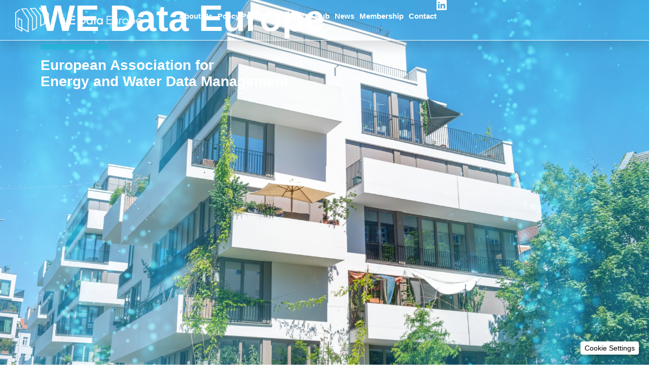

--- FILE ---
content_type: text/html; charset=UTF-8
request_url: https://wedata.eu/
body_size: 24901
content:
<!DOCTYPE html><html lang="en-US" prefix="og: https://ogp.me/ns#"><head > <script type="litespeed/javascript" data-src="https://www.googletagmanager.com/gtag/js?id=G-F1WRCXW4H9"></script> <script type="litespeed/javascript">window.dataLayer=window.dataLayer||[];function gtag(){dataLayer.push(arguments)}
gtag('js',new Date());gtag('config','G-F1WRCXW4H9')</script> <meta charset="UTF-8" /><meta name="viewport" content="width=device-width, initial-scale=1" /><title>We Data | WE Data Europe</title><meta name="description" content="WE Data Europe is a European association driving smart energy &amp; water-data management for decarbonised buildings across Europe."/><meta name="robots" content="follow, index, max-snippet:-1, max-video-preview:-1, max-image-preview:large"/><link rel="canonical" href="https://wedata.eu/" /><meta property="og:locale" content="en_US" /><meta property="og:type" content="website" /><meta property="og:title" content="We Data | WE Data Europe" /><meta property="og:description" content="WE Data Europe is a European association driving smart energy &amp; water-data management for decarbonised buildings across Europe." /><meta property="og:url" content="https://wedata.eu/" /><meta property="og:site_name" content="WE Data Europe" /><meta property="og:updated_time" content="2025-11-17T09:16:57+01:00" /><meta property="og:image" content="https://wedata.eu/wp-content/uploads/2025/09/HOME-page_V3.png" /><meta property="og:image:secure_url" content="https://wedata.eu/wp-content/uploads/2025/09/HOME-page_V3.png" /><meta property="og:image:width" content="1921" /><meta property="og:image:height" content="1082" /><meta property="og:image:alt" content="WE Data Europe European association driving smart energy &amp; water-data management for decarbonised buildings across Europe." /><meta property="og:image:type" content="image/png" /><meta property="article:published_time" content="2025-09-06T17:54:30+02:00" /><meta property="article:modified_time" content="2025-11-17T09:16:57+01:00" /><meta name="twitter:card" content="summary_large_image" /><meta name="twitter:title" content="We Data | WE Data Europe" /><meta name="twitter:description" content="WE Data Europe is a European association driving smart energy &amp; water-data management for decarbonised buildings across Europe." /><meta name="twitter:image" content="https://wedata.eu/wp-content/uploads/2025/09/HOME-page_V3.png" /><meta name="twitter:label1" content="Written by" /><meta name="twitter:data1" content="ds" /><meta name="twitter:label2" content="Time to read" /><meta name="twitter:data2" content="1 minute" /> <script type="application/ld+json" class="rank-math-schema">{"@context":"https://schema.org","@graph":[{"@type":"Organization","@id":"https://wedata.eu/#organization","name":"WE Data Europe","url":"http://wedata.eu","logo":{"@type":"ImageObject","@id":"https://wedata.eu/#logo","url":"http://wedata.eu/wp-content/uploads/2020/06/WE-Data-Europe_LOGO_Negative_H-scaled.png","contentUrl":"http://wedata.eu/wp-content/uploads/2020/06/WE-Data-Europe_LOGO_Negative_H-scaled.png","caption":"WE Data Europe","inLanguage":"en-US","width":"2560","height":"504"}},{"@type":"WebSite","@id":"https://wedata.eu/#website","url":"https://wedata.eu","name":"WE Data Europe","alternateName":"We Data","publisher":{"@id":"https://wedata.eu/#organization"},"inLanguage":"en-US","potentialAction":{"@type":"SearchAction","target":"https://wedata.eu/?s={search_term_string}","query-input":"required name=search_term_string"}},{"@type":"ImageObject","@id":"https://wedata.eu/wp-content/uploads/2025/09/HOME-page_V3.png","url":"https://wedata.eu/wp-content/uploads/2025/09/HOME-page_V3.png","width":"1921","height":"1082","caption":"WE\u202fData\u202fEurope European association driving smart energy &amp; water-data management for decarbonised buildings across Europe.","inLanguage":"en-US"},{"@type":"WebPage","@id":"https://wedata.eu/#webpage","url":"https://wedata.eu/","name":"We Data | WE\u202fData\u202fEurope","datePublished":"2025-09-06T17:54:30+02:00","dateModified":"2025-11-17T09:16:57+01:00","about":{"@id":"https://wedata.eu/#organization"},"isPartOf":{"@id":"https://wedata.eu/#website"},"primaryImageOfPage":{"@id":"https://wedata.eu/wp-content/uploads/2025/09/HOME-page_V3.png"},"inLanguage":"en-US"},{"@type":"Person","@id":"https://wedata.eu/author/ds/","name":"ds","url":"https://wedata.eu/author/ds/","image":{"@type":"ImageObject","@id":"https://wedata.eu/wp-content/litespeed/avatar/ecd0b020f07845732976d431d0e19e91.jpg?ver=1769511425","url":"https://wedata.eu/wp-content/litespeed/avatar/ecd0b020f07845732976d431d0e19e91.jpg?ver=1769511425","caption":"ds","inLanguage":"en-US"},"sameAs":["http://wedata.eu"],"worksFor":{"@id":"https://wedata.eu/#organization"}},{"@type":"Article","headline":"We Data | WE\u202fData\u202fEurope","keywords":"WE\u202fData\u202fEurope,energy data,water data,building decarbonisation,smart metering Europe","datePublished":"2025-09-06T17:54:30+02:00","dateModified":"2025-11-17T09:16:57+01:00","author":{"@id":"https://wedata.eu/author/ds/","name":"ds"},"publisher":{"@id":"https://wedata.eu/#organization"},"description":"WE\u202fData\u202fEurope is a European association driving smart energy &amp; water-data management for decarbonised buildings across Europe.","name":"We Data | WE\u202fData\u202fEurope","@id":"https://wedata.eu/#richSnippet","isPartOf":{"@id":"https://wedata.eu/#webpage"},"image":{"@id":"https://wedata.eu/wp-content/uploads/2025/09/HOME-page_V3.png"},"inLanguage":"en-US","mainEntityOfPage":{"@id":"https://wedata.eu/#webpage"}}]}</script> <link rel="alternate" type="application/rss+xml" title="WE Data Europe &raquo; Feed" href="https://wedata.eu/feed/" /><link rel="alternate" type="application/rss+xml" title="WE Data Europe &raquo; Comments Feed" href="https://wedata.eu/comments/feed/" /><link rel="alternate" title="oEmbed (JSON)" type="application/json+oembed" href="https://wedata.eu/wp-json/oembed/1.0/embed?url=https%3A%2F%2Fwedata.eu%2F" /><link rel="alternate" title="oEmbed (XML)" type="text/xml+oembed" href="https://wedata.eu/wp-json/oembed/1.0/embed?url=https%3A%2F%2Fwedata.eu%2F&#038;format=xml" /><style id='wp-img-auto-sizes-contain-inline-css' type='text/css'>img:is([sizes=auto i],[sizes^="auto," i]){contain-intrinsic-size:3000px 1500px}
/*# sourceURL=wp-img-auto-sizes-contain-inline-css */</style><link data-optimized="2" rel="stylesheet" href="https://wedata.eu/wp-content/litespeed/css/8fcad38a7e36342d49cec3689f89a112.css?ver=59597" /><style id='classic-theme-styles-inline-css' type='text/css'>/*! This file is auto-generated */
.wp-block-button__link{color:#fff;background-color:#32373c;border-radius:9999px;box-shadow:none;text-decoration:none;padding:calc(.667em + 2px) calc(1.333em + 2px);font-size:1.125em}.wp-block-file__button{background:#32373c;color:#fff;text-decoration:none}
/*# sourceURL=/wp-includes/css/classic-themes.min.css */</style><style id='global-styles-inline-css' type='text/css'>:root{--wp--preset--aspect-ratio--square: 1;--wp--preset--aspect-ratio--4-3: 4/3;--wp--preset--aspect-ratio--3-4: 3/4;--wp--preset--aspect-ratio--3-2: 3/2;--wp--preset--aspect-ratio--2-3: 2/3;--wp--preset--aspect-ratio--16-9: 16/9;--wp--preset--aspect-ratio--9-16: 9/16;--wp--preset--color--black: #000000;--wp--preset--color--cyan-bluish-gray: #abb8c3;--wp--preset--color--white: #ffffff;--wp--preset--color--pale-pink: #f78da7;--wp--preset--color--vivid-red: #cf2e2e;--wp--preset--color--luminous-vivid-orange: #ff6900;--wp--preset--color--luminous-vivid-amber: #fcb900;--wp--preset--color--light-green-cyan: #7bdcb5;--wp--preset--color--vivid-green-cyan: #00d084;--wp--preset--color--pale-cyan-blue: #8ed1fc;--wp--preset--color--vivid-cyan-blue: #0693e3;--wp--preset--color--vivid-purple: #9b51e0;--wp--preset--gradient--vivid-cyan-blue-to-vivid-purple: linear-gradient(135deg,rgb(6,147,227) 0%,rgb(155,81,224) 100%);--wp--preset--gradient--light-green-cyan-to-vivid-green-cyan: linear-gradient(135deg,rgb(122,220,180) 0%,rgb(0,208,130) 100%);--wp--preset--gradient--luminous-vivid-amber-to-luminous-vivid-orange: linear-gradient(135deg,rgb(252,185,0) 0%,rgb(255,105,0) 100%);--wp--preset--gradient--luminous-vivid-orange-to-vivid-red: linear-gradient(135deg,rgb(255,105,0) 0%,rgb(207,46,46) 100%);--wp--preset--gradient--very-light-gray-to-cyan-bluish-gray: linear-gradient(135deg,rgb(238,238,238) 0%,rgb(169,184,195) 100%);--wp--preset--gradient--cool-to-warm-spectrum: linear-gradient(135deg,rgb(74,234,220) 0%,rgb(151,120,209) 20%,rgb(207,42,186) 40%,rgb(238,44,130) 60%,rgb(251,105,98) 80%,rgb(254,248,76) 100%);--wp--preset--gradient--blush-light-purple: linear-gradient(135deg,rgb(255,206,236) 0%,rgb(152,150,240) 100%);--wp--preset--gradient--blush-bordeaux: linear-gradient(135deg,rgb(254,205,165) 0%,rgb(254,45,45) 50%,rgb(107,0,62) 100%);--wp--preset--gradient--luminous-dusk: linear-gradient(135deg,rgb(255,203,112) 0%,rgb(199,81,192) 50%,rgb(65,88,208) 100%);--wp--preset--gradient--pale-ocean: linear-gradient(135deg,rgb(255,245,203) 0%,rgb(182,227,212) 50%,rgb(51,167,181) 100%);--wp--preset--gradient--electric-grass: linear-gradient(135deg,rgb(202,248,128) 0%,rgb(113,206,126) 100%);--wp--preset--gradient--midnight: linear-gradient(135deg,rgb(2,3,129) 0%,rgb(40,116,252) 100%);--wp--preset--font-size--small: 13px;--wp--preset--font-size--medium: 20px;--wp--preset--font-size--large: 36px;--wp--preset--font-size--x-large: 42px;--wp--preset--spacing--20: 0.44rem;--wp--preset--spacing--30: 0.67rem;--wp--preset--spacing--40: 1rem;--wp--preset--spacing--50: 1.5rem;--wp--preset--spacing--60: 2.25rem;--wp--preset--spacing--70: 3.38rem;--wp--preset--spacing--80: 5.06rem;--wp--preset--shadow--natural: 6px 6px 9px rgba(0, 0, 0, 0.2);--wp--preset--shadow--deep: 12px 12px 50px rgba(0, 0, 0, 0.4);--wp--preset--shadow--sharp: 6px 6px 0px rgba(0, 0, 0, 0.2);--wp--preset--shadow--outlined: 6px 6px 0px -3px rgb(255, 255, 255), 6px 6px rgb(0, 0, 0);--wp--preset--shadow--crisp: 6px 6px 0px rgb(0, 0, 0);}:where(.is-layout-flex){gap: 0.5em;}:where(.is-layout-grid){gap: 0.5em;}body .is-layout-flex{display: flex;}.is-layout-flex{flex-wrap: wrap;align-items: center;}.is-layout-flex > :is(*, div){margin: 0;}body .is-layout-grid{display: grid;}.is-layout-grid > :is(*, div){margin: 0;}:where(.wp-block-columns.is-layout-flex){gap: 2em;}:where(.wp-block-columns.is-layout-grid){gap: 2em;}:where(.wp-block-post-template.is-layout-flex){gap: 1.25em;}:where(.wp-block-post-template.is-layout-grid){gap: 1.25em;}.has-black-color{color: var(--wp--preset--color--black) !important;}.has-cyan-bluish-gray-color{color: var(--wp--preset--color--cyan-bluish-gray) !important;}.has-white-color{color: var(--wp--preset--color--white) !important;}.has-pale-pink-color{color: var(--wp--preset--color--pale-pink) !important;}.has-vivid-red-color{color: var(--wp--preset--color--vivid-red) !important;}.has-luminous-vivid-orange-color{color: var(--wp--preset--color--luminous-vivid-orange) !important;}.has-luminous-vivid-amber-color{color: var(--wp--preset--color--luminous-vivid-amber) !important;}.has-light-green-cyan-color{color: var(--wp--preset--color--light-green-cyan) !important;}.has-vivid-green-cyan-color{color: var(--wp--preset--color--vivid-green-cyan) !important;}.has-pale-cyan-blue-color{color: var(--wp--preset--color--pale-cyan-blue) !important;}.has-vivid-cyan-blue-color{color: var(--wp--preset--color--vivid-cyan-blue) !important;}.has-vivid-purple-color{color: var(--wp--preset--color--vivid-purple) !important;}.has-black-background-color{background-color: var(--wp--preset--color--black) !important;}.has-cyan-bluish-gray-background-color{background-color: var(--wp--preset--color--cyan-bluish-gray) !important;}.has-white-background-color{background-color: var(--wp--preset--color--white) !important;}.has-pale-pink-background-color{background-color: var(--wp--preset--color--pale-pink) !important;}.has-vivid-red-background-color{background-color: var(--wp--preset--color--vivid-red) !important;}.has-luminous-vivid-orange-background-color{background-color: var(--wp--preset--color--luminous-vivid-orange) !important;}.has-luminous-vivid-amber-background-color{background-color: var(--wp--preset--color--luminous-vivid-amber) !important;}.has-light-green-cyan-background-color{background-color: var(--wp--preset--color--light-green-cyan) !important;}.has-vivid-green-cyan-background-color{background-color: var(--wp--preset--color--vivid-green-cyan) !important;}.has-pale-cyan-blue-background-color{background-color: var(--wp--preset--color--pale-cyan-blue) !important;}.has-vivid-cyan-blue-background-color{background-color: var(--wp--preset--color--vivid-cyan-blue) !important;}.has-vivid-purple-background-color{background-color: var(--wp--preset--color--vivid-purple) !important;}.has-black-border-color{border-color: var(--wp--preset--color--black) !important;}.has-cyan-bluish-gray-border-color{border-color: var(--wp--preset--color--cyan-bluish-gray) !important;}.has-white-border-color{border-color: var(--wp--preset--color--white) !important;}.has-pale-pink-border-color{border-color: var(--wp--preset--color--pale-pink) !important;}.has-vivid-red-border-color{border-color: var(--wp--preset--color--vivid-red) !important;}.has-luminous-vivid-orange-border-color{border-color: var(--wp--preset--color--luminous-vivid-orange) !important;}.has-luminous-vivid-amber-border-color{border-color: var(--wp--preset--color--luminous-vivid-amber) !important;}.has-light-green-cyan-border-color{border-color: var(--wp--preset--color--light-green-cyan) !important;}.has-vivid-green-cyan-border-color{border-color: var(--wp--preset--color--vivid-green-cyan) !important;}.has-pale-cyan-blue-border-color{border-color: var(--wp--preset--color--pale-cyan-blue) !important;}.has-vivid-cyan-blue-border-color{border-color: var(--wp--preset--color--vivid-cyan-blue) !important;}.has-vivid-purple-border-color{border-color: var(--wp--preset--color--vivid-purple) !important;}.has-vivid-cyan-blue-to-vivid-purple-gradient-background{background: var(--wp--preset--gradient--vivid-cyan-blue-to-vivid-purple) !important;}.has-light-green-cyan-to-vivid-green-cyan-gradient-background{background: var(--wp--preset--gradient--light-green-cyan-to-vivid-green-cyan) !important;}.has-luminous-vivid-amber-to-luminous-vivid-orange-gradient-background{background: var(--wp--preset--gradient--luminous-vivid-amber-to-luminous-vivid-orange) !important;}.has-luminous-vivid-orange-to-vivid-red-gradient-background{background: var(--wp--preset--gradient--luminous-vivid-orange-to-vivid-red) !important;}.has-very-light-gray-to-cyan-bluish-gray-gradient-background{background: var(--wp--preset--gradient--very-light-gray-to-cyan-bluish-gray) !important;}.has-cool-to-warm-spectrum-gradient-background{background: var(--wp--preset--gradient--cool-to-warm-spectrum) !important;}.has-blush-light-purple-gradient-background{background: var(--wp--preset--gradient--blush-light-purple) !important;}.has-blush-bordeaux-gradient-background{background: var(--wp--preset--gradient--blush-bordeaux) !important;}.has-luminous-dusk-gradient-background{background: var(--wp--preset--gradient--luminous-dusk) !important;}.has-pale-ocean-gradient-background{background: var(--wp--preset--gradient--pale-ocean) !important;}.has-electric-grass-gradient-background{background: var(--wp--preset--gradient--electric-grass) !important;}.has-midnight-gradient-background{background: var(--wp--preset--gradient--midnight) !important;}.has-small-font-size{font-size: var(--wp--preset--font-size--small) !important;}.has-medium-font-size{font-size: var(--wp--preset--font-size--medium) !important;}.has-large-font-size{font-size: var(--wp--preset--font-size--large) !important;}.has-x-large-font-size{font-size: var(--wp--preset--font-size--x-large) !important;}
:where(.wp-block-post-template.is-layout-flex){gap: 1.25em;}:where(.wp-block-post-template.is-layout-grid){gap: 1.25em;}
:where(.wp-block-term-template.is-layout-flex){gap: 1.25em;}:where(.wp-block-term-template.is-layout-grid){gap: 1.25em;}
:where(.wp-block-columns.is-layout-flex){gap: 2em;}:where(.wp-block-columns.is-layout-grid){gap: 2em;}
:root :where(.wp-block-pullquote){font-size: 1.5em;line-height: 1.6;}
/*# sourceURL=global-styles-inline-css */</style> <script type="litespeed/javascript" data-src="https://wedata.eu/wp-includes/js/jquery/jquery.min.js" id="jquery-core-js"></script> <link rel="https://api.w.org/" href="https://wedata.eu/wp-json/" /><link rel="alternate" title="JSON" type="application/json" href="https://wedata.eu/wp-json/wp/v2/pages/341" /><meta name="generator" content="WordPress 6.9" /><link rel='shortlink' href='https://wedata.eu/' /><meta name="generator" content="Elementor 3.34.2; features: e_font_icon_svg, additional_custom_breakpoints; settings: css_print_method-external, google_font-enabled, font_display-swap"><style>.e-con.e-parent:nth-of-type(n+4):not(.e-lazyloaded):not(.e-no-lazyload),
				.e-con.e-parent:nth-of-type(n+4):not(.e-lazyloaded):not(.e-no-lazyload) * {
					background-image: none !important;
				}
				@media screen and (max-height: 1024px) {
					.e-con.e-parent:nth-of-type(n+3):not(.e-lazyloaded):not(.e-no-lazyload),
					.e-con.e-parent:nth-of-type(n+3):not(.e-lazyloaded):not(.e-no-lazyload) * {
						background-image: none !important;
					}
				}
				@media screen and (max-height: 640px) {
					.e-con.e-parent:nth-of-type(n+2):not(.e-lazyloaded):not(.e-no-lazyload),
					.e-con.e-parent:nth-of-type(n+2):not(.e-lazyloaded):not(.e-no-lazyload) * {
						background-image: none !important;
					}
				}</style><link rel="icon" href="https://wedata.eu/wp-content/uploads/2025/09/WE-Data-Europe_favicon-32x32-1.png" sizes="32x32" /><link rel="icon" href="https://wedata.eu/wp-content/uploads/2025/09/WE-Data-Europe_favicon-32x32-1.png" sizes="192x192" /><link rel="apple-touch-icon" href="https://wedata.eu/wp-content/uploads/2025/09/WE-Data-Europe_favicon-32x32-1.png" /><meta name="msapplication-TileImage" content="https://wedata.eu/wp-content/uploads/2025/09/WE-Data-Europe_favicon-32x32-1.png" /><style type="text/css" id="wp-custom-css">.jupiterx-header {
	height: 0;
}

.elementor-nav-menu--dropdown {
	padding-top: 30px !important;
	padding-bottom: 30px !important;
}


html, body {
  height: 100%;
}

.jupiterx-site {
  min-height: 100vh;
  display: flex;
  flex-direction: column;
}

#jupiterx-main.jupiterx-main {
  flex: 1 0 auto;
}

.jupiterx-footer {
  margin-top: auto; 
}


body.elementor-editor-active .jupiterx-site {
  min-height: auto;
  display: block;
}
.elementor-nav-menu .sub-menu .sub-menu {
	background-color: #96C31A !important;
}

.elementor-nav-menu .sub-menu .sub-menu a:hover {
		background-color: #96C31A !important;
}

.elementor-nav-menu .sub-menu .sub-menu a.elementor-item-active {
			background-color: #96C31A !important;
}</style></head><body class="home wp-singular page-template page-template-elementor_header_footer page page-id-341 wp-theme-jupiterx wp-child-theme-jupiterx-child no-js elementor-default elementor-template-full-width elementor-kit-9 elementor-page elementor-page-341" itemscope="itemscope" itemtype="http://schema.org/WebPage"><a class="jupiterx-a11y jupiterx-a11y-skip-navigation-link" href="#jupiterx-main">Skip to content</a><div class="jupiterx-site"><header class="jupiterx-header" data-jupiterx-settings="{&quot;breakpoint&quot;:&quot;767.98&quot;,&quot;behavior&quot;:&quot;&quot;}" role="banner" itemscope="itemscope" itemtype="http://schema.org/WPHeader"><header data-elementor-type="header" data-elementor-id="132" class="elementor elementor-132 elementor-location-header" data-elementor-post-type="elementor_library"><div class="elementor-element elementor-element-b374521 e-con-full e-flex e-con e-parent" data-id="b374521" data-element_type="container" data-settings="{&quot;background_background&quot;:&quot;classic&quot;,&quot;sticky&quot;:&quot;top&quot;,&quot;sticky_on&quot;:[&quot;desktop&quot;,&quot;laptop&quot;,&quot;tablet&quot;,&quot;mobile&quot;],&quot;sticky_offset&quot;:0,&quot;sticky_effects_offset&quot;:0,&quot;sticky_anchor_link_offset&quot;:0}"><div class="elementor-element elementor-element-08fb6e6 e-con-full e-flex e-con e-child" data-id="08fb6e6" data-element_type="container"><div class="elementor-element elementor-element-2c92d12 elementor-widget elementor-widget-raven-site-logo" data-id="2c92d12" data-element_type="widget" data-widget_type="raven-site-logo.default"><div class="elementor-widget-container"><div class="raven-widget-wrapper"><div class="raven-site-logo">
<a class="raven-site-logo-link" href="https://wedata.eu">
<picture><img alt="WE Data Europe" data-no-lazy="1" src=' https://wedata.eu/wp-content/uploads/2020/06/WE-Data-Europe_LOGO_Negative_H-scaled.png '></picture>									</a></div></div></div></div></div><div class="elementor-element elementor-element-f4872fa e-con-full e-flex e-con e-child" data-id="f4872fa" data-element_type="container"><div class="elementor-element elementor-element-f6accf8 elementor-nav-menu--stretch elementor-nav-menu--dropdown-tablet elementor-nav-menu__text-align-aside elementor-nav-menu--toggle elementor-nav-menu--burger elementor-widget elementor-widget-nav-menu" data-id="f6accf8" data-element_type="widget" data-settings="{&quot;full_width&quot;:&quot;stretch&quot;,&quot;layout&quot;:&quot;horizontal&quot;,&quot;submenu_icon&quot;:{&quot;value&quot;:&quot;&lt;svg aria-hidden=\&quot;true\&quot; class=\&quot;e-font-icon-svg e-fas-caret-down\&quot; viewBox=\&quot;0 0 320 512\&quot; xmlns=\&quot;http:\/\/www.w3.org\/2000\/svg\&quot;&gt;&lt;path d=\&quot;M31.3 192h257.3c17.8 0 26.7 21.5 14.1 34.1L174.1 354.8c-7.8 7.8-20.5 7.8-28.3 0L17.2 226.1C4.6 213.5 13.5 192 31.3 192z\&quot;&gt;&lt;\/path&gt;&lt;\/svg&gt;&quot;,&quot;library&quot;:&quot;fa-solid&quot;},&quot;toggle&quot;:&quot;burger&quot;}" data-widget_type="nav-menu.default"><nav aria-label="Menu" class="elementor-nav-menu--main elementor-nav-menu__container elementor-nav-menu--layout-horizontal e--pointer-underline e--animation-slide"><ul id="menu-1-f6accf8" class="elementor-nav-menu"><li class="menu-item menu-item-type-post_type menu-item-object-page menu-item-has-children menu-item-1179"><a href="https://wedata.eu/about-us/" class="elementor-item">About us</a><ul class="sub-menu elementor-nav-menu--dropdown"><li class="menu-item menu-item-type-custom menu-item-object-custom menu-item-has-children menu-item-1180"><a href="/about-us/#our-story" class="elementor-sub-item elementor-item-anchor">Our Story</a><ul class="sub-menu elementor-nav-menu--dropdown"><li class="menu-item menu-item-type-post_type menu-item-object-page menu-item-1185"><a href="https://wedata.eu/history/" class="elementor-sub-item">History</a></li><li class="menu-item menu-item-type-post_type menu-item-object-page menu-item-1184"><a href="https://wedata.eu/vision-mission/" class="elementor-sub-item">Vision &#038; Mission</a></li></ul></li><li class="menu-item menu-item-type-custom menu-item-object-custom menu-item-1200"><a href="/about-us/#team" class="elementor-sub-item elementor-item-anchor">Team</a></li><li class="menu-item menu-item-type-custom menu-item-object-custom menu-item-1201"><a href="/about-us/#governance" class="elementor-sub-item elementor-item-anchor">Governance</a></li><li class="menu-item menu-item-type-custom menu-item-object-custom menu-item-1202"><a href="/about-us/#Presidency-board" class="elementor-sub-item elementor-item-anchor">Presidency &#038; Board</a></li><li class="menu-item menu-item-type-custom menu-item-object-custom menu-item-1203"><a href="/about-us/#statutes" class="elementor-sub-item elementor-item-anchor">Statutes</a></li></ul></li><li class="menu-item menu-item-type-post_type menu-item-object-page menu-item-has-children menu-item-1204"><a href="https://wedata.eu/policy-priorities/" class="elementor-item">Policy Priorities</a><ul class="sub-menu elementor-nav-menu--dropdown"><li class="menu-item menu-item-type-custom menu-item-object-custom menu-item-1208"><a href="/policy-priorities/#why-energy" class="elementor-sub-item elementor-item-anchor">Why Energy &#038; Water Data management</a></li><li class="menu-item menu-item-type-custom menu-item-object-custom menu-item-1209"><a href="/policy-priorities/#Energy-Efficiency" class="elementor-sub-item elementor-item-anchor">Energy Efficiency</a></li><li class="menu-item menu-item-type-custom menu-item-object-custom menu-item-1210"><a href="/policy-priorities/#Water-Efficiency" class="elementor-sub-item elementor-item-anchor">Water Efficiency</a></li></ul></li><li class="menu-item menu-item-type-post_type menu-item-object-page menu-item-has-children menu-item-1214"><a href="https://wedata.eu/resource-hub/" class="elementor-item">Resource Hub</a><ul class="sub-menu elementor-nav-menu--dropdown"><li class="menu-item menu-item-type-custom menu-item-object-custom menu-item-1215"><a href="/resource-hub/#what-is-submetering" class="elementor-sub-item elementor-item-anchor">What is submetering</a></li><li class="menu-item menu-item-type-custom menu-item-object-custom menu-item-1216"><a href="/resource-hub/#Studies" class="elementor-sub-item elementor-item-anchor">Studies</a></li><li class="menu-item menu-item-type-custom menu-item-object-custom menu-item-1217"><a href="/resource-hub/#EED-Guidelines" class="elementor-sub-item elementor-item-anchor">EED Guidelines</a></li></ul></li><li class="menu-item menu-item-type-post_type menu-item-object-page menu-item-1221"><a href="https://wedata.eu/news/" class="elementor-item">News</a></li><li class="menu-item menu-item-type-post_type menu-item-object-page menu-item-has-children menu-item-1225"><a href="https://wedata.eu/membership/" class="elementor-item">Membership</a><ul class="sub-menu elementor-nav-menu--dropdown"><li class="menu-item menu-item-type-custom menu-item-object-custom menu-item-1235"><a href="/membership/#our-members" class="elementor-sub-item elementor-item-anchor">Our members</a></li><li class="menu-item menu-item-type-custom menu-item-object-custom menu-item-1236"><a href="/membership/#why-join-us" class="elementor-sub-item elementor-item-anchor">Why join us</a></li><li class="menu-item menu-item-type-custom menu-item-object-custom menu-item-1237"><a href="/membership/#become-a-member" class="elementor-sub-item elementor-item-anchor">Become a member</a></li></ul></li><li class="menu-item menu-item-type-post_type menu-item-object-page menu-item-1238"><a href="https://wedata.eu/contact/" class="elementor-item">Contact</a></li></ul></nav><div class="elementor-menu-toggle" role="button" tabindex="0" aria-label="Menu Toggle" aria-expanded="false">
<svg aria-hidden="true" role="presentation" class="elementor-menu-toggle__icon--open e-font-icon-svg e-eicon-menu-bar" viewBox="0 0 1000 1000" xmlns="http://www.w3.org/2000/svg"><path d="M104 333H896C929 333 958 304 958 271S929 208 896 208H104C71 208 42 237 42 271S71 333 104 333ZM104 583H896C929 583 958 554 958 521S929 458 896 458H104C71 458 42 487 42 521S71 583 104 583ZM104 833H896C929 833 958 804 958 771S929 708 896 708H104C71 708 42 737 42 771S71 833 104 833Z"></path></svg><svg aria-hidden="true" role="presentation" class="elementor-menu-toggle__icon--close e-font-icon-svg e-eicon-close" viewBox="0 0 1000 1000" xmlns="http://www.w3.org/2000/svg"><path d="M742 167L500 408 258 167C246 154 233 150 217 150 196 150 179 158 167 167 154 179 150 196 150 212 150 229 154 242 171 254L408 500 167 742C138 771 138 800 167 829 196 858 225 858 254 829L496 587 738 829C750 842 767 846 783 846 800 846 817 842 829 829 842 817 846 804 846 783 846 767 842 750 829 737L588 500 833 258C863 229 863 200 833 171 804 137 775 137 742 167Z"></path></svg></div><nav class="elementor-nav-menu--dropdown elementor-nav-menu__container" aria-hidden="true"><ul id="menu-2-f6accf8" class="elementor-nav-menu"><li class="menu-item menu-item-type-post_type menu-item-object-page menu-item-has-children menu-item-1179"><a href="https://wedata.eu/about-us/" class="elementor-item" tabindex="-1">About us</a><ul class="sub-menu elementor-nav-menu--dropdown"><li class="menu-item menu-item-type-custom menu-item-object-custom menu-item-has-children menu-item-1180"><a href="/about-us/#our-story" class="elementor-sub-item elementor-item-anchor" tabindex="-1">Our Story</a><ul class="sub-menu elementor-nav-menu--dropdown"><li class="menu-item menu-item-type-post_type menu-item-object-page menu-item-1185"><a href="https://wedata.eu/history/" class="elementor-sub-item" tabindex="-1">History</a></li><li class="menu-item menu-item-type-post_type menu-item-object-page menu-item-1184"><a href="https://wedata.eu/vision-mission/" class="elementor-sub-item" tabindex="-1">Vision &#038; Mission</a></li></ul></li><li class="menu-item menu-item-type-custom menu-item-object-custom menu-item-1200"><a href="/about-us/#team" class="elementor-sub-item elementor-item-anchor" tabindex="-1">Team</a></li><li class="menu-item menu-item-type-custom menu-item-object-custom menu-item-1201"><a href="/about-us/#governance" class="elementor-sub-item elementor-item-anchor" tabindex="-1">Governance</a></li><li class="menu-item menu-item-type-custom menu-item-object-custom menu-item-1202"><a href="/about-us/#Presidency-board" class="elementor-sub-item elementor-item-anchor" tabindex="-1">Presidency &#038; Board</a></li><li class="menu-item menu-item-type-custom menu-item-object-custom menu-item-1203"><a href="/about-us/#statutes" class="elementor-sub-item elementor-item-anchor" tabindex="-1">Statutes</a></li></ul></li><li class="menu-item menu-item-type-post_type menu-item-object-page menu-item-has-children menu-item-1204"><a href="https://wedata.eu/policy-priorities/" class="elementor-item" tabindex="-1">Policy Priorities</a><ul class="sub-menu elementor-nav-menu--dropdown"><li class="menu-item menu-item-type-custom menu-item-object-custom menu-item-1208"><a href="/policy-priorities/#why-energy" class="elementor-sub-item elementor-item-anchor" tabindex="-1">Why Energy &#038; Water Data management</a></li><li class="menu-item menu-item-type-custom menu-item-object-custom menu-item-1209"><a href="/policy-priorities/#Energy-Efficiency" class="elementor-sub-item elementor-item-anchor" tabindex="-1">Energy Efficiency</a></li><li class="menu-item menu-item-type-custom menu-item-object-custom menu-item-1210"><a href="/policy-priorities/#Water-Efficiency" class="elementor-sub-item elementor-item-anchor" tabindex="-1">Water Efficiency</a></li></ul></li><li class="menu-item menu-item-type-post_type menu-item-object-page menu-item-has-children menu-item-1214"><a href="https://wedata.eu/resource-hub/" class="elementor-item" tabindex="-1">Resource Hub</a><ul class="sub-menu elementor-nav-menu--dropdown"><li class="menu-item menu-item-type-custom menu-item-object-custom menu-item-1215"><a href="/resource-hub/#what-is-submetering" class="elementor-sub-item elementor-item-anchor" tabindex="-1">What is submetering</a></li><li class="menu-item menu-item-type-custom menu-item-object-custom menu-item-1216"><a href="/resource-hub/#Studies" class="elementor-sub-item elementor-item-anchor" tabindex="-1">Studies</a></li><li class="menu-item menu-item-type-custom menu-item-object-custom menu-item-1217"><a href="/resource-hub/#EED-Guidelines" class="elementor-sub-item elementor-item-anchor" tabindex="-1">EED Guidelines</a></li></ul></li><li class="menu-item menu-item-type-post_type menu-item-object-page menu-item-1221"><a href="https://wedata.eu/news/" class="elementor-item" tabindex="-1">News</a></li><li class="menu-item menu-item-type-post_type menu-item-object-page menu-item-has-children menu-item-1225"><a href="https://wedata.eu/membership/" class="elementor-item" tabindex="-1">Membership</a><ul class="sub-menu elementor-nav-menu--dropdown"><li class="menu-item menu-item-type-custom menu-item-object-custom menu-item-1235"><a href="/membership/#our-members" class="elementor-sub-item elementor-item-anchor" tabindex="-1">Our members</a></li><li class="menu-item menu-item-type-custom menu-item-object-custom menu-item-1236"><a href="/membership/#why-join-us" class="elementor-sub-item elementor-item-anchor" tabindex="-1">Why join us</a></li><li class="menu-item menu-item-type-custom menu-item-object-custom menu-item-1237"><a href="/membership/#become-a-member" class="elementor-sub-item elementor-item-anchor" tabindex="-1">Become a member</a></li></ul></li><li class="menu-item menu-item-type-post_type menu-item-object-page menu-item-1238"><a href="https://wedata.eu/contact/" class="elementor-item" tabindex="-1">Contact</a></li></ul></nav></div><div class="elementor-element elementor-element-8802194 elementor-hidden-tablet elementor-hidden-mobile elementor-widget elementor-widget-raven-image" data-id="8802194" data-element_type="widget" data-widget_type="raven-image.default"><div class="elementor-widget-container"><div class="raven-image raven-switch-image">
<a href="https://www.linkedin.com/company/e-v-v-e-european-association-for-the-consumption-based-billing-of-energy-costs/" class="elementor-clickable" data-elementor-open-lightbox="" target="_blank" rel="nofollow">
<img data-lazyloaded="1" src="[data-uri]" width="20" height="20" data-src="https://wedata.eu/wp-content/uploads/2020/06/Li-1.svg" class="attachment-full size-full wp-image-472" alt="blue icon LinkedIn" decoding="async" /><img data-lazyloaded="1" src="[data-uri]" width="20" height="20" data-src="https://wedata.eu/wp-content/uploads/2020/06/Li.svg" class="attachment-full size-full wp-image-469" alt="white icon LinkedIn" decoding="async" />			</a></div></div></div></div></div></header></header><main id="jupiterx-main" class="jupiterx-main"><div data-elementor-type="wp-page" data-elementor-id="341" class="elementor elementor-341" data-elementor-post-type="page"><div class="elementor-element elementor-element-d063c2b e-con-full e-flex e-con e-parent" data-id="d063c2b" data-element_type="container" data-settings="{&quot;background_background&quot;:&quot;classic&quot;}"><div class="elementor-element elementor-element-0bb0396 elementor-widget elementor-widget-heading" data-id="0bb0396" data-element_type="widget" data-widget_type="heading.default"><h1 class="elementor-heading-title elementor-size-default">WE Data Europe</h1></div><div class="elementor-element elementor-element-3591506 elementor-widget-divider--view-line elementor-widget elementor-widget-divider" data-id="3591506" data-element_type="widget" data-widget_type="divider.default"><div class="elementor-divider">
<span class="elementor-divider-separator">
</span></div></div><div class="elementor-element elementor-element-933247c elementor-widget elementor-widget-heading" data-id="933247c" data-element_type="widget" data-widget_type="heading.default"><h2 class="elementor-heading-title elementor-size-default">European Association for
</br>Energy and Water Data Management</h2></div></div><div class="elementor-element elementor-element-cd2a2b7 e-flex e-con-boxed e-con e-parent" data-id="cd2a2b7" data-element_type="container" data-settings="{&quot;background_background&quot;:&quot;classic&quot;}"><div class="e-con-inner"><div class="elementor-element elementor-element-cc12aa5 e-con-full e-flex e-con e-child" data-id="cc12aa5" data-element_type="container"><div class="elementor-element elementor-element-429a072 e-con-full side-bands-vertical e-flex e-con e-child" data-id="429a072" data-element_type="container"><div class="elementor-element elementor-element-308841b elementor-widget elementor-widget-image" data-id="308841b" data-element_type="widget" data-widget_type="image.default">
<img data-lazyloaded="1" src="[data-uri]" fetchpriority="high" decoding="async" width="586" height="390" data-src="https://wedata.eu/wp-content/uploads/2025/09/Governance_V3.png" class="attachment-full size-full wp-image-1337" alt="Image of European flags with Parliament building and tap water" data-srcset="https://wedata.eu/wp-content/uploads/2025/09/Governance_V3.png 586w, https://wedata.eu/wp-content/uploads/2025/09/Governance_V3-300x200.png 300w" data-sizes="(max-width: 586px) 100vw, 586px" /></div></div></div><div class="elementor-element elementor-element-52ff005 e-con-full e-flex e-con e-child" data-id="52ff005" data-element_type="container"><div class="elementor-element elementor-element-49035eb elementor-widget elementor-widget-heading" data-id="49035eb" data-element_type="widget" data-widget_type="heading.default"><h3 class="elementor-heading-title elementor-size-default">About us</h3></div><div class="elementor-element elementor-element-6328dcf elementor-widget elementor-widget-text-editor" data-id="6328dcf" data-element_type="widget" data-widget_type="text-editor.default"><p>At WE Data Europe, we champion the smart and efficient management of water and energy in buildings across Europe. As the voice of energy and water data management, we bring together leading companies committed to driving the digitalisation and decarbonisation of buildings. We are guided by our belief that <strong>“you can’t manage what you don’t measure!”</strong></p><p>Our members provide the innovative solutions needed to ensure sustainable resource management in buildings. Together, we play a pivotal role in Europe’s journey toward climate neutrality.</p><p>Join us in shaping a smarter, greener future.</p></div><div class="elementor-element elementor-element-a6d90f1 elementor-widget elementor-widget-button" data-id="a6d90f1" data-element_type="widget" data-widget_type="button.default">
<a class="elementor-button elementor-button-link elementor-size-sm" href="https://wedata.eu/about-us/">
<span class="elementor-button-content-wrapper">
<span class="elementor-button-text">About us</span>
</span>
</a></div></div></div></div><div class="elementor-element elementor-element-23a4d1d e-flex e-con-boxed e-con e-parent" data-id="23a4d1d" data-element_type="container" data-settings="{&quot;background_background&quot;:&quot;classic&quot;}"><div class="e-con-inner"><div class="elementor-element elementor-element-5176bba e-con-full e-flex e-con e-child" data-id="5176bba" data-element_type="container"><div class="elementor-element elementor-element-a4ac180 elementor-widget elementor-widget-heading" data-id="a4ac180" data-element_type="widget" data-widget_type="heading.default"><h3 class="elementor-heading-title elementor-size-default">Why Energy &amp; Water Data Management</h3></div><div class="elementor-element elementor-element-0531b3e elementor-widget elementor-widget-text-editor" data-id="0531b3e" data-element_type="widget" data-widget_type="text-editor.default"><p>Efficient resource management is the cornerstone of Europe’s journey to climate neutrality. With buildings responsible for a substantial share of energy consumption and water use, the key to optimisation lies in precise data management. Accurate measurement and monitoring unlock opportunities to reduce waste, enhance transparency, and empower building owners and consumers alike to unlock energy and water savings.</p></div><div class="elementor-element elementor-element-f30d6ef elementor-widget elementor-widget-button" data-id="f30d6ef" data-element_type="widget" data-widget_type="button.default">
<a class="elementor-button elementor-button-link elementor-size-sm" href="/policy-priorities/#why-energy">
<span class="elementor-button-content-wrapper">
<span class="elementor-button-text">Learn more</span>
</span>
</a></div></div><div class="elementor-element elementor-element-bce982c e-con-full e-flex e-con e-child" data-id="bce982c" data-element_type="container"><div class="elementor-element elementor-element-65316aa e-con-full side-bands-vertical e-flex e-con e-child" data-id="65316aa" data-element_type="container"><div class="elementor-element elementor-element-9be6868 elementor-widget elementor-widget-image" data-id="9be6868" data-element_type="widget" data-widget_type="image.default">
<img data-lazyloaded="1" src="[data-uri]" loading="lazy" decoding="async" width="667" height="445" data-src="https://wedata.eu/wp-content/uploads/2025/09/Why-Energy-Water-Data-Management.jpg.webp" class="attachment-full size-full wp-image-360" alt="People analysing data on computer and paper" data-srcset="https://wedata.eu/wp-content/uploads/2025/09/Why-Energy-Water-Data-Management.jpg.webp 667w, https://wedata.eu/wp-content/uploads/2025/09/Why-Energy-Water-Data-Management-300x200.jpg.webp 300w" data-sizes="(max-width: 667px) 100vw, 667px" /></div></div></div></div></div><div class="elementor-element elementor-element-b610500 e-con-full e-flex e-con e-parent" data-id="b610500" data-element_type="container" data-settings="{&quot;background_background&quot;:&quot;classic&quot;}"><div class="elementor-element elementor-element-d8023bd elementor-widget elementor-widget-heading" data-id="d8023bd" data-element_type="widget" data-widget_type="heading.default"><h3 class="elementor-heading-title elementor-size-default">Resource Hub</h3></div><div class="elementor-element elementor-element-d2e5ed7 elementor-widget elementor-widget-text-editor" data-id="d2e5ed7" data-element_type="widget" data-widget_type="text-editor.default"><p>Did you know that annual billing of heating and hot water reduces energy</p><p>use by roughly 20 percent? In addition to this 20 percent reduction, by</p><p>providing apartment users with regular sub annual consumption</p><p>information, it is possible to reduce annual heating and hot water</p><p>consumption by a further 7 to 12 percent.</p></div><div class="elementor-element elementor-element-9a67292 elementor-widget elementor-widget-text-editor" data-id="9a67292" data-element_type="widget" data-widget_type="text-editor.default"><p>Learn more about the benefits of heat cost allocation in our resource hub!</p></div><div class="elementor-element elementor-element-8c2e018 elementor-widget elementor-widget-button" data-id="8c2e018" data-element_type="widget" data-widget_type="button.default">
<a class="elementor-button elementor-button-link elementor-size-sm" href="https://wedata.eu/resource-hub/">
<span class="elementor-button-content-wrapper">
<span class="elementor-button-text">Learn more</span>
</span>
</a></div></div><div class="elementor-element elementor-element-e520366 e-con-full e-flex e-con e-parent" data-id="e520366" data-element_type="container"><div class="elementor-element elementor-element-5475e6c elementor-widget elementor-widget-heading" data-id="5475e6c" data-element_type="widget" data-widget_type="heading.default"><h3 class="elementor-heading-title elementor-size-default">News</h3></div><div class="elementor-element elementor-element-8bdbf91 elementor-grid-tablet-3 elementor-grid-3 elementor-grid-mobile-1 elementor-widget elementor-widget-loop-grid" data-id="8bdbf91" data-element_type="widget" data-settings="{&quot;template_id&quot;:393,&quot;row_gap&quot;:{&quot;unit&quot;:&quot;px&quot;,&quot;size&quot;:55,&quot;sizes&quot;:[]},&quot;columns_tablet&quot;:3,&quot;row_gap_tablet&quot;:{&quot;unit&quot;:&quot;px&quot;,&quot;size&quot;:30,&quot;sizes&quot;:[]},&quot;_skin&quot;:&quot;post&quot;,&quot;columns&quot;:&quot;3&quot;,&quot;columns_mobile&quot;:&quot;1&quot;,&quot;edit_handle_selector&quot;:&quot;[data-elementor-type=\&quot;loop-item\&quot;]&quot;,&quot;row_gap_laptop&quot;:{&quot;unit&quot;:&quot;px&quot;,&quot;size&quot;:&quot;&quot;,&quot;sizes&quot;:[]},&quot;row_gap_mobile&quot;:{&quot;unit&quot;:&quot;px&quot;,&quot;size&quot;:&quot;&quot;,&quot;sizes&quot;:[]}}" data-widget_type="loop-grid.post"><div class="elementor-widget-container"><div class="elementor-loop-container elementor-grid" role="list"><style id="loop-393">.elementor-393 .elementor-element.elementor-element-bc52895{--display:flex;--flex-direction:column;--container-widget-width:100%;--container-widget-height:initial;--container-widget-flex-grow:0;--container-widget-align-self:initial;--flex-wrap-mobile:wrap;--gap:35px 35px;--row-gap:35px;--column-gap:35px;border-style:solid;--border-style:solid;border-width:1px 1px 1px 1px;--border-top-width:1px;--border-right-width:1px;--border-bottom-width:1px;--border-left-width:1px;border-color:#BE0F19;--border-color:#BE0F19;--padding-top:0px;--padding-bottom:0px;--padding-left:0px;--padding-right:0px;}.elementor-393 .elementor-element.elementor-element-89eb836{--display:flex;--flex-direction:column;--container-widget-width:100%;--container-widget-height:initial;--container-widget-flex-grow:0;--container-widget-align-self:initial;--flex-wrap-mobile:wrap;--gap:35px 35px;--row-gap:35px;--column-gap:35px;--padding-top:0px;--padding-bottom:35px;--padding-left:0px;--padding-right:0px;}.elementor-widget-image .widget-image-caption{color:var( --e-global-color-text );font-family:var( --e-global-typography-text-font-family ), Sans-serif;font-weight:var( --e-global-typography-text-font-weight );}.elementor-393 .elementor-element.elementor-element-5b51ccc img{height:185px;object-fit:cover;object-position:center center;}.elementor-393 .elementor-element.elementor-element-5faee4a{--display:flex;--flex-direction:column;--container-widget-width:100%;--container-widget-height:initial;--container-widget-flex-grow:0;--container-widget-align-self:initial;--flex-wrap-mobile:wrap;--gap:35px 35px;--row-gap:35px;--column-gap:35px;--padding-top:0px;--padding-bottom:0px;--padding-left:35px;--padding-right:25px;}.elementor-393 .elementor-element.elementor-element-d21ea6f{--display:flex;--justify-content:center;--align-items:center;--container-widget-width:calc( ( 1 - var( --container-widget-flex-grow ) ) * 100% );--padding-top:10px;--padding-bottom:10px;--padding-left:25px;--padding-right:25px;}.elementor-393 .elementor-element.elementor-element-d21ea6f:not(.elementor-motion-effects-element-type-background), .elementor-393 .elementor-element.elementor-element-d21ea6f > .elementor-motion-effects-container > .elementor-motion-effects-layer{background-color:#BE0F19;}.elementor-widget-heading .elementor-heading-title{font-family:var( --e-global-typography-primary-font-family ), Sans-serif;font-weight:var( --e-global-typography-primary-font-weight );color:var( --e-global-color-primary );}.elementor-393 .elementor-element.elementor-element-044d6fb .elementor-heading-title{font-family:"Poppins", Sans-serif;font-size:16px;font-weight:700;line-height:22px;color:#FFFFFF;}.elementor-393 .elementor-element.elementor-element-d66af4f .elementor-heading-title{font-family:"Poppins", Sans-serif;font-size:20px;font-weight:700;line-height:25px;color:#055AA6;}.elementor-393 .elementor-element.elementor-element-ede4ea1{--display:flex;--flex-direction:row;--container-widget-width:calc( ( 1 - var( --container-widget-flex-grow ) ) * 100% );--container-widget-height:100%;--container-widget-flex-grow:1;--container-widget-align-self:stretch;--flex-wrap-mobile:wrap;--justify-content:flex-start;--align-items:center;--gap:10px 10px;--row-gap:10px;--column-gap:10px;--padding-top:10px;--padding-bottom:10px;--padding-left:0px;--padding-right:0px;}.elementor-393 .elementor-element.elementor-element-a54ddf7{padding:0px 0px 0px 0px;}.elementor-393 .elementor-element.elementor-element-a54ddf7 .elementor-heading-title{font-family:"Poppins", Sans-serif;font-size:16px;font-weight:700;line-height:22px;color:#BE0F19;}.elementor-widget-icon.elementor-view-stacked .elementor-icon{background-color:var( --e-global-color-primary );}.elementor-widget-icon.elementor-view-framed .elementor-icon, .elementor-widget-icon.elementor-view-default .elementor-icon{color:var( --e-global-color-primary );border-color:var( --e-global-color-primary );}.elementor-widget-icon.elementor-view-framed .elementor-icon, .elementor-widget-icon.elementor-view-default .elementor-icon svg{fill:var( --e-global-color-primary );}.elementor-393 .elementor-element.elementor-element-121f171{margin:8px 0px calc(var(--kit-widget-spacing, 0px) + 0px) 0px;padding:0px 0px 0px 0px;}.elementor-393 .elementor-element.elementor-element-121f171.elementor-element{--align-self:center;}.elementor-393 .elementor-element.elementor-element-121f171 .elementor-icon-wrapper{text-align:start;}.elementor-393 .elementor-element.elementor-element-121f171.elementor-view-stacked .elementor-icon{background-color:#BE0F19;}.elementor-393 .elementor-element.elementor-element-121f171.elementor-view-framed .elementor-icon, .elementor-393 .elementor-element.elementor-element-121f171.elementor-view-default .elementor-icon{color:#BE0F19;border-color:#BE0F19;}.elementor-393 .elementor-element.elementor-element-121f171.elementor-view-framed .elementor-icon, .elementor-393 .elementor-element.elementor-element-121f171.elementor-view-default .elementor-icon svg{fill:#BE0F19;}.elementor-393 .elementor-element.elementor-element-121f171 .elementor-icon{font-size:16px;}.elementor-393 .elementor-element.elementor-element-121f171 .elementor-icon svg{height:16px;}@media(max-width:1366px){.elementor-393 .elementor-element.elementor-element-d66af4f .elementor-heading-title{font-size:18px;line-height:22px;}}@media(min-width:768px){.elementor-393 .elementor-element.elementor-element-89eb836{--content-width:320px;}.elementor-393 .elementor-element.elementor-element-d21ea6f{--width:145px;}}/* Start custom CSS for heading, class: .elementor-element-d66af4f */.elementor-393 .elementor-element.elementor-element-d66af4f {
    min-height: 110px;
}/* End custom CSS */
/* Start custom CSS for container, class: .elementor-element-bc52895 */.elementor-393 .elementor-element.elementor-element-bc52895 {
    box-shadow: 4px 3px 30px #00000029;
}/* End custom CSS */</style><div data-elementor-type="loop-item" data-elementor-id="393" class="elementor elementor-393 e-loop-item e-loop-item-1655 post-1655 post type-post status-publish format-standard has-post-thumbnail hentry category-news" data-elementor-post-type="elementor_library" data-custom-edit-handle="1"><div class="elementor-element elementor-element-bc52895 e-con-full e-flex e-con e-parent" data-id="bc52895" data-element_type="container"><div class="elementor-element elementor-element-89eb836 e-flex e-con-boxed e-con e-child" data-id="89eb836" data-element_type="container"><div class="e-con-inner"><div class="elementor-element elementor-element-5b51ccc elementor-widget elementor-widget-image" data-id="5b51ccc" data-element_type="widget" data-widget_type="image.default">
<img data-lazyloaded="1" src="[data-uri]" loading="lazy" decoding="async" width="2560" height="1920" data-src="https://wedata.eu/wp-content/uploads/2026/01/Smart-Water-Magazine-News-Water-Resilience-Digitalisation.jpg.webp" class="attachment-full size-full wp-image-1656" alt="Smart Water Magazine - WE Data Europe Article (Water Resilience Digitalisation)" data-srcset="https://wedata.eu/wp-content/uploads/2026/01/Smart-Water-Magazine-News-Water-Resilience-Digitalisation.jpg.webp 2560w, https://wedata.eu/wp-content/uploads/2026/01/Smart-Water-Magazine-News-Water-Resilience-Digitalisation-300x225.jpg.webp 300w, https://wedata.eu/wp-content/uploads/2026/01/Smart-Water-Magazine-News-Water-Resilience-Digitalisation-1024x768.jpg.webp 1024w, https://wedata.eu/wp-content/uploads/2026/01/Smart-Water-Magazine-News-Water-Resilience-Digitalisation-768x576.jpg.webp 768w, https://wedata.eu/wp-content/uploads/2026/01/Smart-Water-Magazine-News-Water-Resilience-Digitalisation-1536x1152.jpg.webp 1536w, https://wedata.eu/wp-content/uploads/2026/01/Smart-Water-Magazine-News-Water-Resilience-Digitalisation-2048x1536.jpg.webp 2048w" data-sizes="(max-width: 2560px) 100vw, 2560px" /></div><div class="elementor-element elementor-element-5faee4a e-con-full e-flex e-con e-child" data-id="5faee4a" data-element_type="container"><div class="elementor-element elementor-element-d21ea6f e-con-full e-flex e-con e-child" data-id="d21ea6f" data-element_type="container" data-settings="{&quot;background_background&quot;:&quot;classic&quot;}"><div class="elementor-element elementor-element-044d6fb elementor-widget elementor-widget-heading" data-id="044d6fb" data-element_type="widget" data-widget_type="heading.default">
<span class="elementor-heading-title elementor-size-default">14.01.2026</span></div></div><div class="elementor-element elementor-element-d66af4f elementor-widget elementor-widget-heading" data-id="d66af4f" data-element_type="widget" data-widget_type="heading.default"><h5 class="elementor-heading-title elementor-size-default"><a href="https://wedata.eu/smart-water-magazine-interview/">WE Data Europe&#8217;s Interview with Smart Water Magazine</a></h5></div><div class="elementor-element elementor-element-ede4ea1 e-con-full e-flex e-con e-child" data-id="ede4ea1" data-element_type="container"><div class="elementor-element elementor-element-a54ddf7 elementor-widget elementor-widget-heading" data-id="a54ddf7" data-element_type="widget" data-widget_type="heading.default">
<span class="elementor-heading-title elementor-size-default"><a href="https://wedata.eu/smart-water-magazine-interview/">Continue Reading</a></span></div><div class="elementor-element elementor-element-121f171 elementor-view-default elementor-widget elementor-widget-icon" data-id="121f171" data-element_type="widget" data-widget_type="icon.default"><div class="elementor-icon-wrapper">
<a class="elementor-icon" href="https://wedata.eu/smart-water-magazine-interview/">
<svg aria-hidden="true" class="e-font-icon-svg e-fas-arrow-right" viewBox="0 0 448 512" xmlns="http://www.w3.org/2000/svg"><path d="M190.5 66.9l22.2-22.2c9.4-9.4 24.6-9.4 33.9 0L441 239c9.4 9.4 9.4 24.6 0 33.9L246.6 467.3c-9.4 9.4-24.6 9.4-33.9 0l-22.2-22.2c-9.5-9.5-9.3-25 .4-34.3L311.4 296H24c-13.3 0-24-10.7-24-24v-32c0-13.3 10.7-24 24-24h287.4L190.9 101.2c-9.8-9.3-10-24.8-.4-34.3z"></path></svg>			</a></div></div></div></div></div></div></div></div><div data-elementor-type="loop-item" data-elementor-id="393" class="elementor elementor-393 e-loop-item e-loop-item-1464 post-1464 post type-post status-publish format-standard has-post-thumbnail hentry category-news" data-elementor-post-type="elementor_library" data-custom-edit-handle="1"><div class="elementor-element elementor-element-bc52895 e-con-full e-flex e-con e-parent" data-id="bc52895" data-element_type="container"><div class="elementor-element elementor-element-89eb836 e-flex e-con-boxed e-con e-child" data-id="89eb836" data-element_type="container"><div class="e-con-inner"><div class="elementor-element elementor-element-5b51ccc elementor-widget elementor-widget-image" data-id="5b51ccc" data-element_type="widget" data-widget_type="image.default">
<img data-lazyloaded="1" src="[data-uri]" loading="lazy" decoding="async" width="1707" height="2560" data-src="https://wedata.eu/wp-content/uploads/2025/10/joemi-brazier-0DVIkEhXmMM-unsplash.jpg.webp" class="attachment-full size-full wp-image-1470" alt="Image building grey" data-srcset="https://wedata.eu/wp-content/uploads/2025/10/joemi-brazier-0DVIkEhXmMM-unsplash.jpg.webp 1707w, https://wedata.eu/wp-content/uploads/2025/10/joemi-brazier-0DVIkEhXmMM-unsplash-200x300.jpg.webp 200w, https://wedata.eu/wp-content/uploads/2025/10/joemi-brazier-0DVIkEhXmMM-unsplash-683x1024.jpg.webp 683w, https://wedata.eu/wp-content/uploads/2025/10/joemi-brazier-0DVIkEhXmMM-unsplash-768x1152.jpg.webp 768w, https://wedata.eu/wp-content/uploads/2025/10/joemi-brazier-0DVIkEhXmMM-unsplash-1024x1536.jpg.webp 1024w, https://wedata.eu/wp-content/uploads/2025/10/joemi-brazier-0DVIkEhXmMM-unsplash-1366x2048.jpg.webp 1366w" data-sizes="(max-width: 1707px) 100vw, 1707px" /></div><div class="elementor-element elementor-element-5faee4a e-con-full e-flex e-con e-child" data-id="5faee4a" data-element_type="container"><div class="elementor-element elementor-element-d21ea6f e-con-full e-flex e-con e-child" data-id="d21ea6f" data-element_type="container" data-settings="{&quot;background_background&quot;:&quot;classic&quot;}"><div class="elementor-element elementor-element-044d6fb elementor-widget elementor-widget-heading" data-id="044d6fb" data-element_type="widget" data-widget_type="heading.default">
<span class="elementor-heading-title elementor-size-default">15.10.2025</span></div></div><div class="elementor-element elementor-element-d66af4f elementor-widget elementor-widget-heading" data-id="d66af4f" data-element_type="widget" data-widget_type="heading.default"><h5 class="elementor-heading-title elementor-size-default"><a href="https://wedata.eu/unlocking-up-to-40-energy-savings-how-digital-optimisation-transforms-building-heating-systems-in-europe/">Unlocking up to 40% Energy Savings: How Digital Optimisation Transforms Building Heating Systems in Europe</a></h5></div><div class="elementor-element elementor-element-ede4ea1 e-con-full e-flex e-con e-child" data-id="ede4ea1" data-element_type="container"><div class="elementor-element elementor-element-a54ddf7 elementor-widget elementor-widget-heading" data-id="a54ddf7" data-element_type="widget" data-widget_type="heading.default">
<span class="elementor-heading-title elementor-size-default"><a href="https://wedata.eu/unlocking-up-to-40-energy-savings-how-digital-optimisation-transforms-building-heating-systems-in-europe/">Continue Reading</a></span></div><div class="elementor-element elementor-element-121f171 elementor-view-default elementor-widget elementor-widget-icon" data-id="121f171" data-element_type="widget" data-widget_type="icon.default"><div class="elementor-icon-wrapper">
<a class="elementor-icon" href="https://wedata.eu/unlocking-up-to-40-energy-savings-how-digital-optimisation-transforms-building-heating-systems-in-europe/">
<svg aria-hidden="true" class="e-font-icon-svg e-fas-arrow-right" viewBox="0 0 448 512" xmlns="http://www.w3.org/2000/svg"><path d="M190.5 66.9l22.2-22.2c9.4-9.4 24.6-9.4 33.9 0L441 239c9.4 9.4 9.4 24.6 0 33.9L246.6 467.3c-9.4 9.4-24.6 9.4-33.9 0l-22.2-22.2c-9.5-9.5-9.3-25 .4-34.3L311.4 296H24c-13.3 0-24-10.7-24-24v-32c0-13.3 10.7-24 24-24h287.4L190.9 101.2c-9.8-9.3-10-24.8-.4-34.3z"></path></svg>			</a></div></div></div></div></div></div></div></div><div data-elementor-type="loop-item" data-elementor-id="393" class="elementor elementor-393 e-loop-item e-loop-item-1402 post-1402 post type-post status-publish format-standard has-post-thumbnail hentry category-news" data-elementor-post-type="elementor_library" data-custom-edit-handle="1"><div class="elementor-element elementor-element-bc52895 e-con-full e-flex e-con e-parent" data-id="bc52895" data-element_type="container"><div class="elementor-element elementor-element-89eb836 e-flex e-con-boxed e-con e-child" data-id="89eb836" data-element_type="container"><div class="e-con-inner"><div class="elementor-element elementor-element-5b51ccc elementor-widget elementor-widget-image" data-id="5b51ccc" data-element_type="widget" data-widget_type="image.default">
<img data-lazyloaded="1" src="[data-uri]" loading="lazy" decoding="async" width="984" height="485" data-src="https://wedata.eu/wp-content/uploads/2025/09/Water_Article_New_Era.png.webp" class="attachment-full size-full wp-image-1172" alt="Macro picture of water drop" data-srcset="https://wedata.eu/wp-content/uploads/2025/09/Water_Article_New_Era.png.webp 984w, https://wedata.eu/wp-content/uploads/2025/09/Water_Article_New_Era-300x148.png.webp 300w, https://wedata.eu/wp-content/uploads/2025/09/Water_Article_New_Era-768x379.png.webp 768w" data-sizes="(max-width: 984px) 100vw, 984px" /></div><div class="elementor-element elementor-element-5faee4a e-con-full e-flex e-con e-child" data-id="5faee4a" data-element_type="container"><div class="elementor-element elementor-element-d21ea6f e-con-full e-flex e-con e-child" data-id="d21ea6f" data-element_type="container" data-settings="{&quot;background_background&quot;:&quot;classic&quot;}"><div class="elementor-element elementor-element-044d6fb elementor-widget elementor-widget-heading" data-id="044d6fb" data-element_type="widget" data-widget_type="heading.default">
<span class="elementor-heading-title elementor-size-default">30.09.2025</span></div></div><div class="elementor-element elementor-element-d66af4f elementor-widget elementor-widget-heading" data-id="d66af4f" data-element_type="widget" data-widget_type="heading.default"><h5 class="elementor-heading-title elementor-size-default"><a href="https://wedata.eu/we-data-europe-study-confirms-smart-water-metering-can-cut-household-water-use-by-up-to-25/">WE Data Europe Study Confirms Smart Water Metering Can Cut Household Water Use by up to 25%</a></h5></div><div class="elementor-element elementor-element-ede4ea1 e-con-full e-flex e-con e-child" data-id="ede4ea1" data-element_type="container"><div class="elementor-element elementor-element-a54ddf7 elementor-widget elementor-widget-heading" data-id="a54ddf7" data-element_type="widget" data-widget_type="heading.default">
<span class="elementor-heading-title elementor-size-default"><a href="https://wedata.eu/we-data-europe-study-confirms-smart-water-metering-can-cut-household-water-use-by-up-to-25/">Continue Reading</a></span></div><div class="elementor-element elementor-element-121f171 elementor-view-default elementor-widget elementor-widget-icon" data-id="121f171" data-element_type="widget" data-widget_type="icon.default"><div class="elementor-icon-wrapper">
<a class="elementor-icon" href="https://wedata.eu/we-data-europe-study-confirms-smart-water-metering-can-cut-household-water-use-by-up-to-25/">
<svg aria-hidden="true" class="e-font-icon-svg e-fas-arrow-right" viewBox="0 0 448 512" xmlns="http://www.w3.org/2000/svg"><path d="M190.5 66.9l22.2-22.2c9.4-9.4 24.6-9.4 33.9 0L441 239c9.4 9.4 9.4 24.6 0 33.9L246.6 467.3c-9.4 9.4-24.6 9.4-33.9 0l-22.2-22.2c-9.5-9.5-9.3-25 .4-34.3L311.4 296H24c-13.3 0-24-10.7-24-24v-32c0-13.3 10.7-24 24-24h287.4L190.9 101.2c-9.8-9.3-10-24.8-.4-34.3z"></path></svg>			</a></div></div></div></div></div></div></div></div></div></div></div></div><div class="elementor-element elementor-element-dd837fe e-con-full e-flex e-con e-parent" data-id="dd837fe" data-element_type="container" data-settings="{&quot;background_background&quot;:&quot;classic&quot;}"><div class="elementor-element elementor-element-abaa98c e-con-full e-flex e-con e-child" data-id="abaa98c" data-element_type="container" data-settings="{&quot;background_background&quot;:&quot;classic&quot;}"></div><div class="elementor-element elementor-element-d1a3914 e-con-full e-flex e-con e-child" data-id="d1a3914" data-element_type="container" data-settings="{&quot;background_background&quot;:&quot;classic&quot;}"><div class="elementor-element elementor-element-0b2829e elementor-widget elementor-widget-heading" data-id="0b2829e" data-element_type="widget" data-widget_type="heading.default"><h3 class="elementor-heading-title elementor-size-default">Become a member</h3></div><div class="elementor-element elementor-element-dd54141 elementor-widget elementor-widget-text-editor" data-id="dd54141" data-element_type="widget" data-widget_type="text-editor.default"><p>As a member, you’ll be part of a strong network shaping policies, advancing innovation, and promoting sustainable solutions for the future of buildings. Join us and help shape the future of energy and water efficiency in Europe. </p></div><div class="elementor-element elementor-element-b72362c elementor-widget elementor-widget-text-editor" data-id="b72362c" data-element_type="widget" data-widget_type="text-editor.default"><p>Would you like to join our network? Reach out to discuss membership opportunities!</p></div><div class="elementor-element elementor-element-7a83022 elementor-widget elementor-widget-button" data-id="7a83022" data-element_type="widget" data-widget_type="button.default">
<a class="elementor-button elementor-button-link elementor-size-sm" href="https://wedata.eu/membership/">
<span class="elementor-button-content-wrapper">
<span class="elementor-button-text">Join us today!</span>
</span>
</a></div></div></div></div></main><footer class="jupiterx-footer" role="contentinfo" itemscope="itemscope" itemtype="http://schema.org/WPFooter"><footer data-elementor-type="footer" data-elementor-id="580" class="elementor elementor-580 elementor-location-footer" data-elementor-post-type="elementor_library"><div class="elementor-element elementor-element-49e86b99 e-con-full e-flex e-con e-parent" data-id="49e86b99" data-element_type="container" data-settings="{&quot;background_background&quot;:&quot;classic&quot;}"><div class="elementor-element elementor-element-33d841d1 e-con-full e-flex e-con e-child" data-id="33d841d1" data-element_type="container"><div class="elementor-element elementor-element-117686d elementor-widget elementor-widget-text-editor" data-id="117686d" data-element_type="widget" data-widget_type="text-editor.default"><p>© WE Data Europe 2025 All Rights Reserved. Website Design &amp; Development: <a href="https://peaberry-up.com/" target="_blank" rel="noopener">Peaberry-up</a> &amp; <a href="https://lalisbrainiacs.com/" target="_blank" rel="noopener">Lalis Brainiacs</a></p></div></div><div class="elementor-element elementor-element-60331fb5 e-con-full e-flex e-con e-child" data-id="60331fb5" data-element_type="container"><div class="elementor-element elementor-element-eab2f57 elementor-widget elementor-widget-heading" data-id="eab2f57" data-element_type="widget" data-widget_type="heading.default">
<span class="elementor-heading-title elementor-size-default"><a href="/legal-notice">Legal notice</a></span></div><div class="elementor-element elementor-element-621fd50 elementor-widget elementor-widget-heading" data-id="621fd50" data-element_type="widget" data-widget_type="heading.default">
<span class="elementor-heading-title elementor-size-default"><a href="/privacy-policy">Privacy Policy</a></span></div></div></div></footer></footer><div class="jupiterx-corner-buttons" data-jupiterx-scroll="{&quot;offset&quot;:1000}"><button class="jupiterx-scroll-top jupiterx-icon-angle-up" data-jupiterx-scroll-target="0" aria-label="Scroll to top"></button></div></div><script type="speculationrules">{"prefetch":[{"source":"document","where":{"and":[{"href_matches":"/*"},{"not":{"href_matches":["/wp-*.php","/wp-admin/*","/wp-content/uploads/*","/wp-content/*","/wp-content/plugins/*","/wp-content/themes/jupiterx-child/*","/wp-content/themes/jupiterx/*","/*\\?(.+)"]}},{"not":{"selector_matches":"a[rel~=\"nofollow\"]"}},{"not":{"selector_matches":".no-prefetch, .no-prefetch a"}}]},"eagerness":"conservative"}]}</script> <script type="module" src="https://wedata.eu/wp-content/nsc-bara-beautiful-cookie-banner-addon-files/cookieconsent-config/cookieconsent-config.js?ver=4.1.3-2083567418" id="nsc_bara_new_banner_config_js_module-js-module"></script> <div data-elementor-type="popup" data-elementor-id="921" class="elementor elementor-921 elementor-location-popup" data-elementor-settings="{&quot;prevent_scroll&quot;:&quot;yes&quot;,&quot;avoid_multiple_popups&quot;:&quot;yes&quot;,&quot;open_selector&quot;:&quot;#techem&quot;,&quot;a11y_navigation&quot;:&quot;yes&quot;,&quot;triggers&quot;:[],&quot;timing&quot;:[]}" data-elementor-post-type="elementor_library"><div class="elementor-element elementor-element-6c103ef e-con-full e-flex e-con e-parent" data-id="6c103ef" data-element_type="container"><div class="elementor-element elementor-element-ebeb36b elementor-widget elementor-widget-heading" data-id="ebeb36b" data-element_type="widget" data-widget_type="heading.default">
<span class="elementor-heading-title elementor-size-default">Techem</span></div><div class="elementor-element elementor-element-bda9dd6 elementor-widget elementor-widget-text-editor" data-id="bda9dd6" data-element_type="widget" data-widget_type="text-editor.default"><p>Techem is a leading service provider for smart and sustainable buildings. The company&#8217;s services cover energy management and resource conservation, residential health and process efficiency in real estate. Founded in 1952, the company is now active in 18 countries with a strong focus on the EU, where we are present in 15 member states. Techem has over 4.000 employees and services more than 13 million dwellings. Techem offers efficiency improvements along the entire value chain of heat and water in real estate. As the market leader in remote radio detection of energy consumption in homes, Techem continues to drive networking and digital processes in real estate. Modern radio smoke detectors and modern multi sensor devices with remote inspection and services related to improving drinking water quality in properties complement the solution portfolio for the housing industry.</p></div><div class="elementor-element elementor-element-f1984dd e-flex e-con-boxed e-con e-child" data-id="f1984dd" data-element_type="container"><div class="e-con-inner"><div class="elementor-element elementor-element-951acb5 elementor-widget elementor-widget-image" data-id="951acb5" data-element_type="widget" data-widget_type="image.default">
<a href="https://www.techem.com/corp/en" target="_blank" rel="nofollow">
<img data-lazyloaded="1" src="[data-uri]" width="38" height="38" data-src="https://wedata.eu/wp-content/uploads/2025/09/Group-368.png.webp" class="attachment-full size-full wp-image-875" alt="Icon world" />								</a></div><div class="elementor-element elementor-element-f1c9ec4 elementor-widget elementor-widget-heading" data-id="f1c9ec4" data-element_type="widget" data-widget_type="heading.default">
<span class="elementor-heading-title elementor-size-default"><a href="https://www.techem.com/corp/en" target="_blank" rel="nofollow">Techem.com</a></span></div></div></div></div></div><div data-elementor-type="popup" data-elementor-id="918" class="elementor elementor-918 elementor-location-popup" data-elementor-settings="{&quot;prevent_scroll&quot;:&quot;yes&quot;,&quot;avoid_multiple_popups&quot;:&quot;yes&quot;,&quot;open_selector&quot;:&quot;#ocea&quot;,&quot;a11y_navigation&quot;:&quot;yes&quot;,&quot;triggers&quot;:[],&quot;timing&quot;:[]}" data-elementor-post-type="elementor_library"><div class="elementor-element elementor-element-6c103ef e-con-full e-flex e-con e-parent" data-id="6c103ef" data-element_type="container"><div class="elementor-element elementor-element-ebeb36b elementor-widget elementor-widget-heading" data-id="ebeb36b" data-element_type="widget" data-widget_type="heading.default">
<span class="elementor-heading-title elementor-size-default">Ocea</span></div><div class="elementor-element elementor-element-bda9dd6 elementor-widget elementor-widget-text-editor" data-id="bda9dd6" data-element_type="widget" data-widget_type="text-editor.default">
Ocea Smart Building is a leading French company specializing in sub-metering for collective housing. With 550 employees and 29 agencies across the country, the company offers solutions for sub-metering on cold water, hot water, and heating for condominiums and social landlords. Ocea provides remote reading solutions along with data analysis and processing platforms. Additionally, Ocea offers complementary IoT solutions and financed solutions for replacing gas or fuel collective boilers with heat pump systems, particularly geothermal ones.</div><div class="elementor-element elementor-element-f1984dd e-flex e-con-boxed e-con e-child" data-id="f1984dd" data-element_type="container"><div class="e-con-inner"><div class="elementor-element elementor-element-951acb5 elementor-widget elementor-widget-image" data-id="951acb5" data-element_type="widget" data-widget_type="image.default">
<a href="https://www.groupe-ocea.fr" target="_blank" rel="nofollow">
<img data-lazyloaded="1" src="[data-uri]" width="38" height="38" data-src="https://wedata.eu/wp-content/uploads/2025/09/Group-368.png.webp" class="attachment-full size-full wp-image-875" alt="Icon world" />								</a></div><div class="elementor-element elementor-element-f1c9ec4 elementor-widget elementor-widget-heading" data-id="f1c9ec4" data-element_type="widget" data-widget_type="heading.default">
<span class="elementor-heading-title elementor-size-default"><a href="https://www.groupe-ocea.fr" target="_blank" rel="nofollow">Groupe-ocea.fr</a></span></div></div></div></div></div><div data-elementor-type="popup" data-elementor-id="915" class="elementor elementor-915 elementor-location-popup" data-elementor-settings="{&quot;prevent_scroll&quot;:&quot;yes&quot;,&quot;avoid_multiple_popups&quot;:&quot;yes&quot;,&quot;open_selector&quot;:&quot;#ista&quot;,&quot;a11y_navigation&quot;:&quot;yes&quot;,&quot;triggers&quot;:[],&quot;timing&quot;:[]}" data-elementor-post-type="elementor_library"><div class="elementor-element elementor-element-6c103ef e-con-full e-flex e-con e-parent" data-id="6c103ef" data-element_type="container"><div class="elementor-element elementor-element-ebeb36b elementor-widget elementor-widget-heading" data-id="ebeb36b" data-element_type="widget" data-widget_type="heading.default">
<span class="elementor-heading-title elementor-size-default">Ista</span></div><div class="elementor-element elementor-element-bda9dd6 elementor-widget elementor-widget-text-editor" data-id="bda9dd6" data-element_type="widget" data-widget_type="text-editor.default"><p>We give buildings a future. We make this happen with products and services that help to reduce the CO2 emissions of buildings. We manage data and processes that make properties more climate-friendly, safer and more comfortable. The base for our products and services is digital. We ensure that we make it easy for everyone to switch to our sustainable technologies. This allows everyone to make their contribution to climate protection.<br /><br />We already have over 45 million wireless devices in operation around the globe and develop solutions for energy-efficient and futureproof buildings. We employ over 6,300 people across 20 countries and our products and services are used in over 14 million homes and commercial properties worldwide – by more than 460,000 customers. In 2024, the entire Ista Group recorded sales of EUR 1,220 million euros.</p></div><div class="elementor-element elementor-element-f1984dd e-flex e-con-boxed e-con e-child" data-id="f1984dd" data-element_type="container"><div class="e-con-inner"><div class="elementor-element elementor-element-951acb5 elementor-widget elementor-widget-image" data-id="951acb5" data-element_type="widget" data-widget_type="image.default">
<a href="https://www.ista.com/corporate/" target="_blank" rel="nofollow">
<img data-lazyloaded="1" src="[data-uri]" width="38" height="38" data-src="https://wedata.eu/wp-content/uploads/2025/09/Group-368.png.webp" class="attachment-full size-full wp-image-875" alt="Icon world" />								</a></div><div class="elementor-element elementor-element-f1c9ec4 elementor-widget elementor-widget-heading" data-id="f1c9ec4" data-element_type="widget" data-widget_type="heading.default">
<span class="elementor-heading-title elementor-size-default"><a href="https://www.ista.com/corporate/" target="_blank" rel="nofollow">Ista.com</a></span></div></div></div></div></div><div data-elementor-type="popup" data-elementor-id="907" class="elementor elementor-907 elementor-location-popup" data-elementor-settings="{&quot;prevent_scroll&quot;:&quot;yes&quot;,&quot;avoid_multiple_popups&quot;:&quot;yes&quot;,&quot;open_selector&quot;:&quot;#kalo&quot;,&quot;a11y_navigation&quot;:&quot;yes&quot;,&quot;triggers&quot;:[],&quot;timing&quot;:[]}" data-elementor-post-type="elementor_library"><div class="elementor-element elementor-element-6c103ef e-con-full e-flex e-con e-parent" data-id="6c103ef" data-element_type="container"><div class="elementor-element elementor-element-ebeb36b elementor-widget elementor-widget-heading" data-id="ebeb36b" data-element_type="widget" data-widget_type="heading.default">
<span class="elementor-heading-title elementor-size-default">Kalorimeta</span></div><div class="elementor-element elementor-element-bda9dd6 elementor-widget elementor-widget-text-editor" data-id="bda9dd6" data-element_type="widget" data-widget_type="text-editor.default"><p>KALO (Kalorimeta GmbH) is the partner for the smart energy transition in residential properties. As a Hamburg-based pioneer in the digitalization of building infrastructure with over 60 years of experience, we provide end-to-end solutions for the housing industry to make energy consumption transparent and energy and CO₂ reduction actionable.</p><p>Our broad service portfolio is ranging from submetering and smart metering to digital services that provide building owners and managers with the necessary data to comply with legal requirements, optimize energy efficiency, and significantly reduce CO₂ emissions. Our product portfolio is complemented with smoke detector services as well as smart heating solutions and intelligent central heating control systems. With our modern gateway infrastructure, we not only connect our metering devices but also integrate IoT applications for energy transition in buildings like smart heating, e-mobility and solar panel infrastructure.</p></div><div class="elementor-element elementor-element-f1984dd e-flex e-con-boxed e-con e-child" data-id="f1984dd" data-element_type="container"><div class="e-con-inner"><div class="elementor-element elementor-element-951acb5 elementor-widget elementor-widget-image" data-id="951acb5" data-element_type="widget" data-widget_type="image.default">
<a href="https://www.kalo.de/" target="_blank" rel="nofollow">
<img data-lazyloaded="1" src="[data-uri]" width="38" height="38" data-src="https://wedata.eu/wp-content/uploads/2025/09/Group-368.png.webp" class="attachment-full size-full wp-image-875" alt="Icon world" />								</a></div><div class="elementor-element elementor-element-f1c9ec4 elementor-widget elementor-widget-heading" data-id="f1c9ec4" data-element_type="widget" data-widget_type="heading.default">
<span class="elementor-heading-title elementor-size-default"><a href="https://www.kalo.de/" target="_blank" rel="nofollow">Kalo.de</a></span></div></div></div></div></div><div data-elementor-type="popup" data-elementor-id="898" class="elementor elementor-898 elementor-location-popup" data-elementor-settings="{&quot;prevent_scroll&quot;:&quot;yes&quot;,&quot;avoid_multiple_popups&quot;:&quot;yes&quot;,&quot;open_selector&quot;:&quot;#brunata-metrona&quot;,&quot;a11y_navigation&quot;:&quot;yes&quot;,&quot;triggers&quot;:[],&quot;timing&quot;:[]}" data-elementor-post-type="elementor_library"><div class="elementor-element elementor-element-6c103ef e-con-full e-flex e-con e-parent" data-id="6c103ef" data-element_type="container"><div class="elementor-element elementor-element-ebeb36b elementor-widget elementor-widget-heading" data-id="ebeb36b" data-element_type="widget" data-widget_type="heading.default">
<span class="elementor-heading-title elementor-size-default">Brunata Metrona</span></div><div class="elementor-element elementor-element-bda9dd6 elementor-widget elementor-widget-text-editor" data-id="bda9dd6" data-element_type="widget" data-widget_type="text-editor.default"><p>As a partner to the property industry, the BRUNATA-METRONA Group enables efficient and responsible use of the environment and resources. Transparent consumption and energy data form the basis for intelligent and future-oriented energy management to maintain the value of buildings. We help to operate properties in a resource-efficient and future-proof manner, use energy efficiently, reduce CO2 emissions in buildings and cut energy costs. In doing so, we play a leading role in our industry by providing the highest quality and customised products for our customers. Our innovative solutions, services and expertise have made us a trusted partner to the building industry for more than 70 years.</p></div><div class="elementor-element elementor-element-f1984dd e-flex e-con-boxed e-con e-child" data-id="f1984dd" data-element_type="container"><div class="e-con-inner"><div class="elementor-element elementor-element-951acb5 elementor-widget elementor-widget-image" data-id="951acb5" data-element_type="widget" data-widget_type="image.default">
<a href="https://www.brunata-metrona.de" target="_blank" rel="nofollow">
<img data-lazyloaded="1" src="[data-uri]" width="38" height="38" data-src="https://wedata.eu/wp-content/uploads/2025/09/Group-368.png.webp" class="attachment-full size-full wp-image-875" alt="Icon world" />								</a></div><div class="elementor-element elementor-element-f1c9ec4 elementor-widget elementor-widget-heading" data-id="f1c9ec4" data-element_type="widget" data-widget_type="heading.default">
<span class="elementor-heading-title elementor-size-default"><a href="https://www.brunata-metrona.de" target="_blank" rel="nofollow">Brunata-metrona.de</a></span></div></div></div></div></div><div data-elementor-type="popup" data-elementor-id="874" class="elementor elementor-874 elementor-location-popup" data-elementor-settings="{&quot;prevent_scroll&quot;:&quot;yes&quot;,&quot;avoid_multiple_popups&quot;:&quot;yes&quot;,&quot;open_selector&quot;:&quot;#brunata&quot;,&quot;a11y_navigation&quot;:&quot;yes&quot;,&quot;triggers&quot;:[],&quot;timing&quot;:[]}" data-elementor-post-type="elementor_library"><div class="elementor-element elementor-element-6c103ef e-con-full e-flex e-con e-parent" data-id="6c103ef" data-element_type="container"><div class="elementor-element elementor-element-ebeb36b elementor-widget elementor-widget-heading" data-id="ebeb36b" data-element_type="widget" data-widget_type="heading.default">
<span class="elementor-heading-title elementor-size-default">Brunata Denmark</span></div><div class="elementor-element elementor-element-bda9dd6 elementor-widget elementor-widget-text-editor" data-id="bda9dd6" data-element_type="widget" data-widget_type="text-editor.default"><p><em>Brunata – Smart Energy – Solutions for a Greener Future</em></p><p>Brunata is dedicated to transforming our buildings, homes, and cities into smarter environments.</p><p>Wherever people reside, we diligently measure heat consumption, monitor water usage, manage energy, oversee the indoor climate, protect properties and much more. We are committed to delivering intelligent solutions for at sustainable future, leveraging over a century of expertise in the metering industry.</p><p>With a history spanning over 100 years, our roots are firmly Danish. Today, Brunata is part of the German-owned Brunata-Minol-ZENNER Group, which employs over 4,200 individuals worldwide.</p><p>Our headquarter is situated in Herlev, Denmark, where we collaborate closely with our subsidiaries and partners across most of Europe.</p><p>Brunata has transformed into a service provider, offering meters with services that simplify our customers’ daily operation – e.g., our digital platform Brunata Online – the online uses interface for administrators, residential buildings, utilities, sub-users and residents.</p></div><div class="elementor-element elementor-element-f1984dd e-flex e-con-boxed e-con e-child" data-id="f1984dd" data-element_type="container"><div class="e-con-inner"><div class="elementor-element elementor-element-951acb5 elementor-widget elementor-widget-image" data-id="951acb5" data-element_type="widget" data-widget_type="image.default">
<a href="https://brunata.com/" target="_blank" rel="nofollow">
<img data-lazyloaded="1" src="[data-uri]" width="38" height="38" data-src="https://wedata.eu/wp-content/uploads/2025/09/Group-368.png.webp" class="attachment-full size-full wp-image-875" alt="Icon world" />								</a></div><div class="elementor-element elementor-element-f1c9ec4 elementor-widget elementor-widget-heading" data-id="f1c9ec4" data-element_type="widget" data-widget_type="heading.default">
<span class="elementor-heading-title elementor-size-default"><a href="https://brunata.com/" target="_blank" rel="nofollow">Brunata.com</a></span></div></div></div></div></div> <script type="litespeed/javascript">const lazyloadRunObserver=()=>{const lazyloadBackgrounds=document.querySelectorAll(`.e-con.e-parent:not(.e-lazyloaded)`);const lazyloadBackgroundObserver=new IntersectionObserver((entries)=>{entries.forEach((entry)=>{if(entry.isIntersecting){let lazyloadBackground=entry.target;if(lazyloadBackground){lazyloadBackground.classList.add('e-lazyloaded')}
lazyloadBackgroundObserver.unobserve(entry.target)}})},{rootMargin:'200px 0px 200px 0px'});lazyloadBackgrounds.forEach((lazyloadBackground)=>{lazyloadBackgroundObserver.observe(lazyloadBackground)})};const events=['DOMContentLiteSpeedLoaded','elementor/lazyload/observe',];events.forEach((event)=>{document.addEventListener(event,lazyloadRunObserver)})</script> <script id="jupiterx-js-extra" type="litespeed/javascript">var jupiterxOptions={"smoothScroll":"1","videMedia":"0","quantityFieldSwitch":"undefined"}</script> <script id="elementor-frontend-js-before" type="litespeed/javascript">var elementorFrontendConfig={"environmentMode":{"edit":!1,"wpPreview":!1,"isScriptDebug":!1},"i18n":{"shareOnFacebook":"Share on Facebook","shareOnTwitter":"Share on Twitter","pinIt":"Pin it","download":"Download","downloadImage":"Download image","fullscreen":"Fullscreen","zoom":"Zoom","share":"Share","playVideo":"Play Video","previous":"Previous","next":"Next","close":"Close","a11yCarouselPrevSlideMessage":"Previous slide","a11yCarouselNextSlideMessage":"Next slide","a11yCarouselFirstSlideMessage":"This is the first slide","a11yCarouselLastSlideMessage":"This is the last slide","a11yCarouselPaginationBulletMessage":"Go to slide"},"is_rtl":!1,"breakpoints":{"xs":0,"sm":480,"md":768,"lg":1025,"xl":1440,"xxl":1600},"responsive":{"breakpoints":{"mobile":{"label":"Mobile Portrait","value":767,"default_value":767,"direction":"max","is_enabled":!0},"mobile_extra":{"label":"Mobile Landscape","value":880,"default_value":880,"direction":"max","is_enabled":!1},"tablet":{"label":"Tablet Portrait","value":1024,"default_value":1024,"direction":"max","is_enabled":!0},"tablet_extra":{"label":"Tablet Landscape","value":1200,"default_value":1200,"direction":"max","is_enabled":!1},"laptop":{"label":"Laptop","value":1366,"default_value":1366,"direction":"max","is_enabled":!0},"widescreen":{"label":"Widescreen","value":2400,"default_value":2400,"direction":"min","is_enabled":!1}},"hasCustomBreakpoints":!0},"version":"3.34.2","is_static":!1,"experimentalFeatures":{"e_font_icon_svg":!0,"additional_custom_breakpoints":!0,"container":!0,"e_optimized_markup":!0,"theme_builder_v2":!0,"nested-elements":!0,"home_screen":!0,"global_classes_should_enforce_capabilities":!0,"e_variables":!0,"cloud-library":!0,"e_opt_in_v4_page":!0,"e_interactions":!0,"e_editor_one":!0,"import-export-customization":!0,"mega-menu":!0,"e_pro_variables":!0},"urls":{"assets":"https:\/\/wedata.eu\/wp-content\/plugins\/elementor\/assets\/","ajaxurl":"https:\/\/wedata.eu\/wp-admin\/admin-ajax.php","uploadUrl":"http:\/\/wedata.eu\/wp-content\/uploads"},"nonces":{"floatingButtonsClickTracking":"b2c77b5b58"},"swiperClass":"swiper","settings":{"page":[],"editorPreferences":[]},"kit":{"active_breakpoints":["viewport_mobile","viewport_tablet","viewport_laptop"],"global_image_lightbox":"yes","lightbox_enable_counter":"yes","lightbox_enable_fullscreen":"yes","lightbox_enable_zoom":"yes","lightbox_enable_share":"yes","lightbox_title_src":"title","lightbox_description_src":"description"},"post":{"id":341,"title":"We%20Data%20%7C%20WE%E2%80%AFData%E2%80%AFEurope","excerpt":"","featuredImage":"https:\/\/wedata.eu\/wp-content\/uploads\/2025\/09\/HOME-page_V3-1024x577.png"}}</script> <script id="wp-i18n-js-after" type="litespeed/javascript">wp.i18n.setLocaleData({'text direction\u0004ltr':['ltr']})</script> <script id="elementor-pro-frontend-js-before" type="litespeed/javascript">var ElementorProFrontendConfig={"ajaxurl":"https:\/\/wedata.eu\/wp-admin\/admin-ajax.php","nonce":"2d3482a332","urls":{"assets":"https:\/\/wedata.eu\/wp-content\/plugins\/pro-elements\/assets\/","rest":"https:\/\/wedata.eu\/wp-json\/"},"settings":{"lazy_load_background_images":!0},"popup":{"hasPopUps":!0},"shareButtonsNetworks":{"facebook":{"title":"Facebook","has_counter":!0},"twitter":{"title":"Twitter"},"linkedin":{"title":"LinkedIn","has_counter":!0},"pinterest":{"title":"Pinterest","has_counter":!0},"reddit":{"title":"Reddit","has_counter":!0},"vk":{"title":"VK","has_counter":!0},"odnoklassniki":{"title":"OK","has_counter":!0},"tumblr":{"title":"Tumblr"},"digg":{"title":"Digg"},"skype":{"title":"Skype"},"stumbleupon":{"title":"StumbleUpon","has_counter":!0},"mix":{"title":"Mix"},"telegram":{"title":"Telegram"},"pocket":{"title":"Pocket","has_counter":!0},"xing":{"title":"XING","has_counter":!0},"whatsapp":{"title":"WhatsApp"},"email":{"title":"Email"},"print":{"title":"Print"},"x-twitter":{"title":"X"},"threads":{"title":"Threads"}},"facebook_sdk":{"lang":"en_US","app_id":""},"lottie":{"defaultAnimationUrl":"https:\/\/wedata.eu\/wp-content\/plugins\/pro-elements\/modules\/lottie\/assets\/animations\/default.json"}}</script> <script id="wp-util-js-extra" type="litespeed/javascript">var _wpUtilSettings={"ajax":{"url":"/wp-admin/admin-ajax.php"}}</script> <script id="jupiterx-core-raven-frontend-js-extra" type="litespeed/javascript">var ravenFormsTranslations={"validation":{"required":"Please fill in this field","invalidEmail":"The value is not a valid email address","invalidPhone":"The value should only consist numbers and phone characters (-, +, (), etc)","invalidNumber":"The value is not a valid number","invalidMaxValue":"Value must be less than or equal to MAX_VALUE","invalidMinValue":"Value must be greater than or equal to MIN_VALUE"},"itiValidation":{"invalidCountryCode":"Invalid country code","tooShort":"Phone number is too short","tooLong":"Phone number is too long","areaCodeMissing":"Area code is required.","invalidLength":"Phone number has an invalid length","invalidGeneral":"Invalid phone number","forceMinLength":"Phone number must be more than X digits","typeMismatch":["Phone number must be of type: Fixed Line","Phone number must be of type: Mobile","Phone number must be of type: Fixed Line or Mobile","Phone number must be of type: Toll Free","Phone number must be of type: Premium Rate","Phone number must be of type: Shared Cost","Phone number must be of type: VOIP","Phone number must be of type: Personal Number","Phone number must be of type: Pager","Phone number must be of type: UAN","Phone number must be of type: Voicemail"]}};var ravenTools={"nonce":"22050ca8c0","activeElements":["animated-gradient","custom-attributes","custom-css","global-widget","motion_effects","preview-settings","wrapper-link","advanced-accordion","advanced-nav-menu","archive-description","archive-title","post-content","post-meta","post-navigation","post-terms","post-title","site-logo","site-title","advanced-posts","animated-heading","breadcrumbs","button","call-to-action","carousel","categories","circle-progress","content-marquee","content-switch","countdown","counter","divider","flex-spacer","flip-box","forms","heading","hotspot","icon","image","image-accordion","image-comparison","image-gallery","inline-svg","lottie","media-gallery","paypal","photo-album","photo-roller","posts","slider","social-share","testimonial-marquee","text-marquee","video","video-playlist"],"globalTypography":{"fontFamily":"","fontSize":{"size":"","unit":""},"lineHeight":{"size":"","unit":""},"color":""},"wc":{"wcAjaxAddToCart":"","disableAjaxToCartInArchive":!0},"maxFileUploadSize":"104857600"};var lottie_defaultAnimationUrl={"url":"https://wedata.eu/wp-content/plugins/jupiterx-core/includes/extensions/raven/assets/animations/default.json"}</script> <script type="litespeed/javascript">(function(){document.body.className=document.body.className.replace('no-js','js')}())</script> <script data-no-optimize="1">window.lazyLoadOptions=Object.assign({},{threshold:300},window.lazyLoadOptions||{});!function(t,e){"object"==typeof exports&&"undefined"!=typeof module?module.exports=e():"function"==typeof define&&define.amd?define(e):(t="undefined"!=typeof globalThis?globalThis:t||self).LazyLoad=e()}(this,function(){"use strict";function e(){return(e=Object.assign||function(t){for(var e=1;e<arguments.length;e++){var n,a=arguments[e];for(n in a)Object.prototype.hasOwnProperty.call(a,n)&&(t[n]=a[n])}return t}).apply(this,arguments)}function o(t){return e({},at,t)}function l(t,e){return t.getAttribute(gt+e)}function c(t){return l(t,vt)}function s(t,e){return function(t,e,n){e=gt+e;null!==n?t.setAttribute(e,n):t.removeAttribute(e)}(t,vt,e)}function i(t){return s(t,null),0}function r(t){return null===c(t)}function u(t){return c(t)===_t}function d(t,e,n,a){t&&(void 0===a?void 0===n?t(e):t(e,n):t(e,n,a))}function f(t,e){et?t.classList.add(e):t.className+=(t.className?" ":"")+e}function _(t,e){et?t.classList.remove(e):t.className=t.className.replace(new RegExp("(^|\\s+)"+e+"(\\s+|$)")," ").replace(/^\s+/,"").replace(/\s+$/,"")}function g(t){return t.llTempImage}function v(t,e){!e||(e=e._observer)&&e.unobserve(t)}function b(t,e){t&&(t.loadingCount+=e)}function p(t,e){t&&(t.toLoadCount=e)}function n(t){for(var e,n=[],a=0;e=t.children[a];a+=1)"SOURCE"===e.tagName&&n.push(e);return n}function h(t,e){(t=t.parentNode)&&"PICTURE"===t.tagName&&n(t).forEach(e)}function a(t,e){n(t).forEach(e)}function m(t){return!!t[lt]}function E(t){return t[lt]}function I(t){return delete t[lt]}function y(e,t){var n;m(e)||(n={},t.forEach(function(t){n[t]=e.getAttribute(t)}),e[lt]=n)}function L(a,t){var o;m(a)&&(o=E(a),t.forEach(function(t){var e,n;e=a,(t=o[n=t])?e.setAttribute(n,t):e.removeAttribute(n)}))}function k(t,e,n){f(t,e.class_loading),s(t,st),n&&(b(n,1),d(e.callback_loading,t,n))}function A(t,e,n){n&&t.setAttribute(e,n)}function O(t,e){A(t,rt,l(t,e.data_sizes)),A(t,it,l(t,e.data_srcset)),A(t,ot,l(t,e.data_src))}function w(t,e,n){var a=l(t,e.data_bg_multi),o=l(t,e.data_bg_multi_hidpi);(a=nt&&o?o:a)&&(t.style.backgroundImage=a,n=n,f(t=t,(e=e).class_applied),s(t,dt),n&&(e.unobserve_completed&&v(t,e),d(e.callback_applied,t,n)))}function x(t,e){!e||0<e.loadingCount||0<e.toLoadCount||d(t.callback_finish,e)}function M(t,e,n){t.addEventListener(e,n),t.llEvLisnrs[e]=n}function N(t){return!!t.llEvLisnrs}function z(t){if(N(t)){var e,n,a=t.llEvLisnrs;for(e in a){var o=a[e];n=e,o=o,t.removeEventListener(n,o)}delete t.llEvLisnrs}}function C(t,e,n){var a;delete t.llTempImage,b(n,-1),(a=n)&&--a.toLoadCount,_(t,e.class_loading),e.unobserve_completed&&v(t,n)}function R(i,r,c){var l=g(i)||i;N(l)||function(t,e,n){N(t)||(t.llEvLisnrs={});var a="VIDEO"===t.tagName?"loadeddata":"load";M(t,a,e),M(t,"error",n)}(l,function(t){var e,n,a,o;n=r,a=c,o=u(e=i),C(e,n,a),f(e,n.class_loaded),s(e,ut),d(n.callback_loaded,e,a),o||x(n,a),z(l)},function(t){var e,n,a,o;n=r,a=c,o=u(e=i),C(e,n,a),f(e,n.class_error),s(e,ft),d(n.callback_error,e,a),o||x(n,a),z(l)})}function T(t,e,n){var a,o,i,r,c;t.llTempImage=document.createElement("IMG"),R(t,e,n),m(c=t)||(c[lt]={backgroundImage:c.style.backgroundImage}),i=n,r=l(a=t,(o=e).data_bg),c=l(a,o.data_bg_hidpi),(r=nt&&c?c:r)&&(a.style.backgroundImage='url("'.concat(r,'")'),g(a).setAttribute(ot,r),k(a,o,i)),w(t,e,n)}function G(t,e,n){var a;R(t,e,n),a=e,e=n,(t=Et[(n=t).tagName])&&(t(n,a),k(n,a,e))}function D(t,e,n){var a;a=t,(-1<It.indexOf(a.tagName)?G:T)(t,e,n)}function S(t,e,n){var a;t.setAttribute("loading","lazy"),R(t,e,n),a=e,(e=Et[(n=t).tagName])&&e(n,a),s(t,_t)}function V(t){t.removeAttribute(ot),t.removeAttribute(it),t.removeAttribute(rt)}function j(t){h(t,function(t){L(t,mt)}),L(t,mt)}function F(t){var e;(e=yt[t.tagName])?e(t):m(e=t)&&(t=E(e),e.style.backgroundImage=t.backgroundImage)}function P(t,e){var n;F(t),n=e,r(e=t)||u(e)||(_(e,n.class_entered),_(e,n.class_exited),_(e,n.class_applied),_(e,n.class_loading),_(e,n.class_loaded),_(e,n.class_error)),i(t),I(t)}function U(t,e,n,a){var o;n.cancel_on_exit&&(c(t)!==st||"IMG"===t.tagName&&(z(t),h(o=t,function(t){V(t)}),V(o),j(t),_(t,n.class_loading),b(a,-1),i(t),d(n.callback_cancel,t,e,a)))}function $(t,e,n,a){var o,i,r=(i=t,0<=bt.indexOf(c(i)));s(t,"entered"),f(t,n.class_entered),_(t,n.class_exited),o=t,i=a,n.unobserve_entered&&v(o,i),d(n.callback_enter,t,e,a),r||D(t,n,a)}function q(t){return t.use_native&&"loading"in HTMLImageElement.prototype}function H(t,o,i){t.forEach(function(t){return(a=t).isIntersecting||0<a.intersectionRatio?$(t.target,t,o,i):(e=t.target,n=t,a=o,t=i,void(r(e)||(f(e,a.class_exited),U(e,n,a,t),d(a.callback_exit,e,n,t))));var e,n,a})}function B(e,n){var t;tt&&!q(e)&&(n._observer=new IntersectionObserver(function(t){H(t,e,n)},{root:(t=e).container===document?null:t.container,rootMargin:t.thresholds||t.threshold+"px"}))}function J(t){return Array.prototype.slice.call(t)}function K(t){return t.container.querySelectorAll(t.elements_selector)}function Q(t){return c(t)===ft}function W(t,e){return e=t||K(e),J(e).filter(r)}function X(e,t){var n;(n=K(e),J(n).filter(Q)).forEach(function(t){_(t,e.class_error),i(t)}),t.update()}function t(t,e){var n,a,t=o(t);this._settings=t,this.loadingCount=0,B(t,this),n=t,a=this,Y&&window.addEventListener("online",function(){X(n,a)}),this.update(e)}var Y="undefined"!=typeof window,Z=Y&&!("onscroll"in window)||"undefined"!=typeof navigator&&/(gle|ing|ro)bot|crawl|spider/i.test(navigator.userAgent),tt=Y&&"IntersectionObserver"in window,et=Y&&"classList"in document.createElement("p"),nt=Y&&1<window.devicePixelRatio,at={elements_selector:".lazy",container:Z||Y?document:null,threshold:300,thresholds:null,data_src:"src",data_srcset:"srcset",data_sizes:"sizes",data_bg:"bg",data_bg_hidpi:"bg-hidpi",data_bg_multi:"bg-multi",data_bg_multi_hidpi:"bg-multi-hidpi",data_poster:"poster",class_applied:"applied",class_loading:"litespeed-loading",class_loaded:"litespeed-loaded",class_error:"error",class_entered:"entered",class_exited:"exited",unobserve_completed:!0,unobserve_entered:!1,cancel_on_exit:!0,callback_enter:null,callback_exit:null,callback_applied:null,callback_loading:null,callback_loaded:null,callback_error:null,callback_finish:null,callback_cancel:null,use_native:!1},ot="src",it="srcset",rt="sizes",ct="poster",lt="llOriginalAttrs",st="loading",ut="loaded",dt="applied",ft="error",_t="native",gt="data-",vt="ll-status",bt=[st,ut,dt,ft],pt=[ot],ht=[ot,ct],mt=[ot,it,rt],Et={IMG:function(t,e){h(t,function(t){y(t,mt),O(t,e)}),y(t,mt),O(t,e)},IFRAME:function(t,e){y(t,pt),A(t,ot,l(t,e.data_src))},VIDEO:function(t,e){a(t,function(t){y(t,pt),A(t,ot,l(t,e.data_src))}),y(t,ht),A(t,ct,l(t,e.data_poster)),A(t,ot,l(t,e.data_src)),t.load()}},It=["IMG","IFRAME","VIDEO"],yt={IMG:j,IFRAME:function(t){L(t,pt)},VIDEO:function(t){a(t,function(t){L(t,pt)}),L(t,ht),t.load()}},Lt=["IMG","IFRAME","VIDEO"];return t.prototype={update:function(t){var e,n,a,o=this._settings,i=W(t,o);{if(p(this,i.length),!Z&&tt)return q(o)?(e=o,n=this,i.forEach(function(t){-1!==Lt.indexOf(t.tagName)&&S(t,e,n)}),void p(n,0)):(t=this._observer,o=i,t.disconnect(),a=t,void o.forEach(function(t){a.observe(t)}));this.loadAll(i)}},destroy:function(){this._observer&&this._observer.disconnect(),K(this._settings).forEach(function(t){I(t)}),delete this._observer,delete this._settings,delete this.loadingCount,delete this.toLoadCount},loadAll:function(t){var e=this,n=this._settings;W(t,n).forEach(function(t){v(t,e),D(t,n,e)})},restoreAll:function(){var e=this._settings;K(e).forEach(function(t){P(t,e)})}},t.load=function(t,e){e=o(e);D(t,e)},t.resetStatus=function(t){i(t)},t}),function(t,e){"use strict";function n(){e.body.classList.add("litespeed_lazyloaded")}function a(){console.log("[LiteSpeed] Start Lazy Load"),o=new LazyLoad(Object.assign({},t.lazyLoadOptions||{},{elements_selector:"[data-lazyloaded]",callback_finish:n})),i=function(){o.update()},t.MutationObserver&&new MutationObserver(i).observe(e.documentElement,{childList:!0,subtree:!0,attributes:!0})}var o,i;t.addEventListener?t.addEventListener("load",a,!1):t.attachEvent("onload",a)}(window,document);</script><script data-no-optimize="1">window.litespeed_ui_events=window.litespeed_ui_events||["mouseover","click","keydown","wheel","touchmove","touchstart"];var urlCreator=window.URL||window.webkitURL;function litespeed_load_delayed_js_force(){console.log("[LiteSpeed] Start Load JS Delayed"),litespeed_ui_events.forEach(e=>{window.removeEventListener(e,litespeed_load_delayed_js_force,{passive:!0})}),document.querySelectorAll("iframe[data-litespeed-src]").forEach(e=>{e.setAttribute("src",e.getAttribute("data-litespeed-src"))}),"loading"==document.readyState?window.addEventListener("DOMContentLoaded",litespeed_load_delayed_js):litespeed_load_delayed_js()}litespeed_ui_events.forEach(e=>{window.addEventListener(e,litespeed_load_delayed_js_force,{passive:!0})});async function litespeed_load_delayed_js(){let t=[];for(var d in document.querySelectorAll('script[type="litespeed/javascript"]').forEach(e=>{t.push(e)}),t)await new Promise(e=>litespeed_load_one(t[d],e));document.dispatchEvent(new Event("DOMContentLiteSpeedLoaded")),window.dispatchEvent(new Event("DOMContentLiteSpeedLoaded"))}function litespeed_load_one(t,e){console.log("[LiteSpeed] Load ",t);var d=document.createElement("script");d.addEventListener("load",e),d.addEventListener("error",e),t.getAttributeNames().forEach(e=>{"type"!=e&&d.setAttribute("data-src"==e?"src":e,t.getAttribute(e))});let a=!(d.type="text/javascript");!d.src&&t.textContent&&(d.src=litespeed_inline2src(t.textContent),a=!0),t.after(d),t.remove(),a&&e()}function litespeed_inline2src(t){try{var d=urlCreator.createObjectURL(new Blob([t.replace(/^(?:<!--)?(.*?)(?:-->)?$/gm,"$1")],{type:"text/javascript"}))}catch(e){d="data:text/javascript;base64,"+btoa(t.replace(/^(?:<!--)?(.*?)(?:-->)?$/gm,"$1"))}return d}</script><script data-no-optimize="1">var litespeed_vary=document.cookie.replace(/(?:(?:^|.*;\s*)_lscache_vary\s*\=\s*([^;]*).*$)|^.*$/,"");litespeed_vary||fetch("/wp-content/plugins/litespeed-cache/guest.vary.php",{method:"POST",cache:"no-cache",redirect:"follow"}).then(e=>e.json()).then(e=>{console.log(e),e.hasOwnProperty("reload")&&"yes"==e.reload&&(sessionStorage.setItem("litespeed_docref",document.referrer),window.location.reload(!0))});</script><script data-optimized="1" type="litespeed/javascript" data-src="https://wedata.eu/wp-content/litespeed/js/52dfe9da2472aa6d17367ed99a620501.js?ver=59597"></script></body></html>
<!-- Page optimized by LiteSpeed Cache @2026-02-01 00:53:42 -->

<!-- Page supported by LiteSpeed Cache 7.7 on 2026-02-01 00:53:42 -->
<!-- Guest Mode -->
<!-- QUIC.cloud CCSS in queue -->
<!-- QUIC.cloud UCSS in queue -->

--- FILE ---
content_type: image/svg+xml
request_url: https://wedata.eu/wp-content/uploads/2020/06/Li.svg
body_size: 414
content:
<svg xmlns="http://www.w3.org/2000/svg" width="19.88" height="20" viewBox="0 0 19.88 20"><path id="Li" d="M20.47,2H3.53A1.45,1.45,0,0,0,2.06,3.43V20.57A1.45,1.45,0,0,0,3.53,22H20.47a1.45,1.45,0,0,0,1.47-1.43V3.43A1.45,1.45,0,0,0,20.47,2ZM8.09,18.74h-3v-9h3ZM6.59,8.48h0a1.56,1.56,0,1,1,0-3.12,1.57,1.57,0,1,1,0,3.12ZM18.91,18.74h-3V13.91c0-1.21-.43-2-1.52-2A1.65,1.65,0,0,0,12.85,13a2,2,0,0,0-.1.73v5h-3v-9h3V11a3,3,0,0,1,2.71-1.5c2,0,3.45,1.29,3.45,4.06Z" transform="translate(-2.06 -2)" fill="#fff"></path></svg>